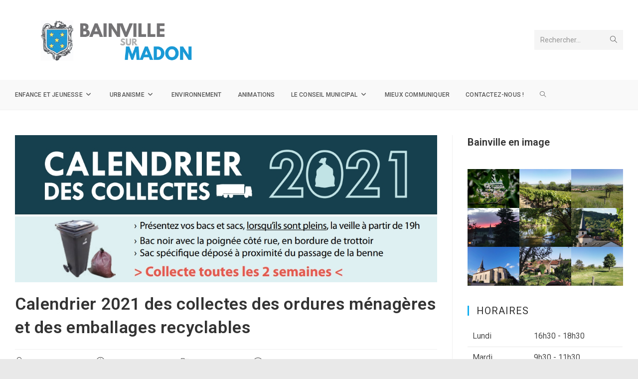

--- FILE ---
content_type: text/html; charset=UTF-8
request_url: https://www.bainvillesurmadon.com/environnement/calendrier-2021-des-collectes-des-ordures-menageres-et-des-emballages-recyclables
body_size: 16209
content:
<!DOCTYPE html>
<html class="html" lang="fr-FR">
<head>
	<meta charset="UTF-8">
	<link rel="profile" href="https://gmpg.org/xfn/11">

	<title>Calendrier 2021 des collectes des ordures ménagères et des emballages recyclables &#8211; Mairie de Bainville sur madon : Site officiel</title>
<meta name='robots' content='max-image-preview:large' />
<link rel="pingback" href="https://www.bainvillesurmadon.com/xmlrpc.php">
<meta name="viewport" content="width=device-width, initial-scale=1"><link rel='dns-prefetch' href='//www.googletagmanager.com' />
<link rel='dns-prefetch' href='//fonts.googleapis.com' />
<link rel="alternate" type="application/rss+xml" title="Mairie de Bainville sur madon : Site officiel &raquo; Flux" href="https://www.bainvillesurmadon.com/feed" />
<link rel="alternate" type="application/rss+xml" title="Mairie de Bainville sur madon : Site officiel &raquo; Flux des commentaires" href="https://www.bainvillesurmadon.com/comments/feed" />
<link rel="alternate" type="application/rss+xml" title="Mairie de Bainville sur madon : Site officiel &raquo; Calendrier 2021 des collectes des ordures ménagères et des emballages recyclables Flux des commentaires" href="https://www.bainvillesurmadon.com/environnement/calendrier-2021-des-collectes-des-ordures-menageres-et-des-emballages-recyclables/feed" />
<link rel="alternate" title="oEmbed (JSON)" type="application/json+oembed" href="https://www.bainvillesurmadon.com/wp-json/oembed/1.0/embed?url=https%3A%2F%2Fwww.bainvillesurmadon.com%2Fenvironnement%2Fcalendrier-2021-des-collectes-des-ordures-menageres-et-des-emballages-recyclables" />
<link rel="alternate" title="oEmbed (XML)" type="text/xml+oembed" href="https://www.bainvillesurmadon.com/wp-json/oembed/1.0/embed?url=https%3A%2F%2Fwww.bainvillesurmadon.com%2Fenvironnement%2Fcalendrier-2021-des-collectes-des-ordures-menageres-et-des-emballages-recyclables&#038;format=xml" />
<style type='text/css' id='kt_global_css_variables'>
:root {
  --RoyalBlue: #347FE1;
  --MineShaft: #313131;
  --Confetti: #EFEA5E;
  --White: #FFFFFF;
  --Limeade: #B8B8B8;
  --Malachite: #21DB42;
}
</style>
<style id='wp-img-auto-sizes-contain-inline-css'>
img:is([sizes=auto i],[sizes^="auto," i]){contain-intrinsic-size:3000px 1500px}
/*# sourceURL=wp-img-auto-sizes-contain-inline-css */
</style>
<link rel='stylesheet' id='leaflet-css' href='https://www.bainvillesurmadon.com/wp-content/plugins/co-marquage-service-public/vendor/leaflet/leaflet.min.css?ver=1.4.0' media='all' />
<link rel='stylesheet' id='comarquage-css' href='https://www.bainvillesurmadon.com/wp-content/plugins/co-marquage-service-public/assets/css/comarquage.css?ver=0.5.77' media='all' />
<style id='wp-emoji-styles-inline-css'>

	img.wp-smiley, img.emoji {
		display: inline !important;
		border: none !important;
		box-shadow: none !important;
		height: 1em !important;
		width: 1em !important;
		margin: 0 0.07em !important;
		vertical-align: -0.1em !important;
		background: none !important;
		padding: 0 !important;
	}
/*# sourceURL=wp-emoji-styles-inline-css */
</style>
<link rel='stylesheet' id='wp-block-library-css' href='https://www.bainvillesurmadon.com/wp-includes/css/dist/block-library/style.min.css?ver=6.9' media='all' />
<style id='wp-block-gallery-inline-css'>
.blocks-gallery-grid:not(.has-nested-images),.wp-block-gallery:not(.has-nested-images){display:flex;flex-wrap:wrap;list-style-type:none;margin:0;padding:0}.blocks-gallery-grid:not(.has-nested-images) .blocks-gallery-image,.blocks-gallery-grid:not(.has-nested-images) .blocks-gallery-item,.wp-block-gallery:not(.has-nested-images) .blocks-gallery-image,.wp-block-gallery:not(.has-nested-images) .blocks-gallery-item{display:flex;flex-direction:column;flex-grow:1;justify-content:center;margin:0 1em 1em 0;position:relative;width:calc(50% - 1em)}.blocks-gallery-grid:not(.has-nested-images) .blocks-gallery-image:nth-of-type(2n),.blocks-gallery-grid:not(.has-nested-images) .blocks-gallery-item:nth-of-type(2n),.wp-block-gallery:not(.has-nested-images) .blocks-gallery-image:nth-of-type(2n),.wp-block-gallery:not(.has-nested-images) .blocks-gallery-item:nth-of-type(2n){margin-right:0}.blocks-gallery-grid:not(.has-nested-images) .blocks-gallery-image figure,.blocks-gallery-grid:not(.has-nested-images) .blocks-gallery-item figure,.wp-block-gallery:not(.has-nested-images) .blocks-gallery-image figure,.wp-block-gallery:not(.has-nested-images) .blocks-gallery-item figure{align-items:flex-end;display:flex;height:100%;justify-content:flex-start;margin:0}.blocks-gallery-grid:not(.has-nested-images) .blocks-gallery-image img,.blocks-gallery-grid:not(.has-nested-images) .blocks-gallery-item img,.wp-block-gallery:not(.has-nested-images) .blocks-gallery-image img,.wp-block-gallery:not(.has-nested-images) .blocks-gallery-item img{display:block;height:auto;max-width:100%;width:auto}.blocks-gallery-grid:not(.has-nested-images) .blocks-gallery-image figcaption,.blocks-gallery-grid:not(.has-nested-images) .blocks-gallery-item figcaption,.wp-block-gallery:not(.has-nested-images) .blocks-gallery-image figcaption,.wp-block-gallery:not(.has-nested-images) .blocks-gallery-item figcaption{background:linear-gradient(0deg,#000000b3,#0000004d 70%,#0000);bottom:0;box-sizing:border-box;color:#fff;font-size:.8em;margin:0;max-height:100%;overflow:auto;padding:3em .77em .7em;position:absolute;text-align:center;width:100%;z-index:2}.blocks-gallery-grid:not(.has-nested-images) .blocks-gallery-image figcaption img,.blocks-gallery-grid:not(.has-nested-images) .blocks-gallery-item figcaption img,.wp-block-gallery:not(.has-nested-images) .blocks-gallery-image figcaption img,.wp-block-gallery:not(.has-nested-images) .blocks-gallery-item figcaption img{display:inline}.blocks-gallery-grid:not(.has-nested-images) figcaption,.wp-block-gallery:not(.has-nested-images) figcaption{flex-grow:1}.blocks-gallery-grid:not(.has-nested-images).is-cropped .blocks-gallery-image a,.blocks-gallery-grid:not(.has-nested-images).is-cropped .blocks-gallery-image img,.blocks-gallery-grid:not(.has-nested-images).is-cropped .blocks-gallery-item a,.blocks-gallery-grid:not(.has-nested-images).is-cropped .blocks-gallery-item img,.wp-block-gallery:not(.has-nested-images).is-cropped .blocks-gallery-image a,.wp-block-gallery:not(.has-nested-images).is-cropped .blocks-gallery-image img,.wp-block-gallery:not(.has-nested-images).is-cropped .blocks-gallery-item a,.wp-block-gallery:not(.has-nested-images).is-cropped .blocks-gallery-item img{flex:1;height:100%;object-fit:cover;width:100%}.blocks-gallery-grid:not(.has-nested-images).columns-1 .blocks-gallery-image,.blocks-gallery-grid:not(.has-nested-images).columns-1 .blocks-gallery-item,.wp-block-gallery:not(.has-nested-images).columns-1 .blocks-gallery-image,.wp-block-gallery:not(.has-nested-images).columns-1 .blocks-gallery-item{margin-right:0;width:100%}@media (min-width:600px){.blocks-gallery-grid:not(.has-nested-images).columns-3 .blocks-gallery-image,.blocks-gallery-grid:not(.has-nested-images).columns-3 .blocks-gallery-item,.wp-block-gallery:not(.has-nested-images).columns-3 .blocks-gallery-image,.wp-block-gallery:not(.has-nested-images).columns-3 .blocks-gallery-item{margin-right:1em;width:calc(33.33333% - .66667em)}.blocks-gallery-grid:not(.has-nested-images).columns-4 .blocks-gallery-image,.blocks-gallery-grid:not(.has-nested-images).columns-4 .blocks-gallery-item,.wp-block-gallery:not(.has-nested-images).columns-4 .blocks-gallery-image,.wp-block-gallery:not(.has-nested-images).columns-4 .blocks-gallery-item{margin-right:1em;width:calc(25% - .75em)}.blocks-gallery-grid:not(.has-nested-images).columns-5 .blocks-gallery-image,.blocks-gallery-grid:not(.has-nested-images).columns-5 .blocks-gallery-item,.wp-block-gallery:not(.has-nested-images).columns-5 .blocks-gallery-image,.wp-block-gallery:not(.has-nested-images).columns-5 .blocks-gallery-item{margin-right:1em;width:calc(20% - .8em)}.blocks-gallery-grid:not(.has-nested-images).columns-6 .blocks-gallery-image,.blocks-gallery-grid:not(.has-nested-images).columns-6 .blocks-gallery-item,.wp-block-gallery:not(.has-nested-images).columns-6 .blocks-gallery-image,.wp-block-gallery:not(.has-nested-images).columns-6 .blocks-gallery-item{margin-right:1em;width:calc(16.66667% - .83333em)}.blocks-gallery-grid:not(.has-nested-images).columns-7 .blocks-gallery-image,.blocks-gallery-grid:not(.has-nested-images).columns-7 .blocks-gallery-item,.wp-block-gallery:not(.has-nested-images).columns-7 .blocks-gallery-image,.wp-block-gallery:not(.has-nested-images).columns-7 .blocks-gallery-item{margin-right:1em;width:calc(14.28571% - .85714em)}.blocks-gallery-grid:not(.has-nested-images).columns-8 .blocks-gallery-image,.blocks-gallery-grid:not(.has-nested-images).columns-8 .blocks-gallery-item,.wp-block-gallery:not(.has-nested-images).columns-8 .blocks-gallery-image,.wp-block-gallery:not(.has-nested-images).columns-8 .blocks-gallery-item{margin-right:1em;width:calc(12.5% - .875em)}.blocks-gallery-grid:not(.has-nested-images).columns-1 .blocks-gallery-image:nth-of-type(1n),.blocks-gallery-grid:not(.has-nested-images).columns-1 .blocks-gallery-item:nth-of-type(1n),.blocks-gallery-grid:not(.has-nested-images).columns-2 .blocks-gallery-image:nth-of-type(2n),.blocks-gallery-grid:not(.has-nested-images).columns-2 .blocks-gallery-item:nth-of-type(2n),.blocks-gallery-grid:not(.has-nested-images).columns-3 .blocks-gallery-image:nth-of-type(3n),.blocks-gallery-grid:not(.has-nested-images).columns-3 .blocks-gallery-item:nth-of-type(3n),.blocks-gallery-grid:not(.has-nested-images).columns-4 .blocks-gallery-image:nth-of-type(4n),.blocks-gallery-grid:not(.has-nested-images).columns-4 .blocks-gallery-item:nth-of-type(4n),.blocks-gallery-grid:not(.has-nested-images).columns-5 .blocks-gallery-image:nth-of-type(5n),.blocks-gallery-grid:not(.has-nested-images).columns-5 .blocks-gallery-item:nth-of-type(5n),.blocks-gallery-grid:not(.has-nested-images).columns-6 .blocks-gallery-image:nth-of-type(6n),.blocks-gallery-grid:not(.has-nested-images).columns-6 .blocks-gallery-item:nth-of-type(6n),.blocks-gallery-grid:not(.has-nested-images).columns-7 .blocks-gallery-image:nth-of-type(7n),.blocks-gallery-grid:not(.has-nested-images).columns-7 .blocks-gallery-item:nth-of-type(7n),.blocks-gallery-grid:not(.has-nested-images).columns-8 .blocks-gallery-image:nth-of-type(8n),.blocks-gallery-grid:not(.has-nested-images).columns-8 .blocks-gallery-item:nth-of-type(8n),.wp-block-gallery:not(.has-nested-images).columns-1 .blocks-gallery-image:nth-of-type(1n),.wp-block-gallery:not(.has-nested-images).columns-1 .blocks-gallery-item:nth-of-type(1n),.wp-block-gallery:not(.has-nested-images).columns-2 .blocks-gallery-image:nth-of-type(2n),.wp-block-gallery:not(.has-nested-images).columns-2 .blocks-gallery-item:nth-of-type(2n),.wp-block-gallery:not(.has-nested-images).columns-3 .blocks-gallery-image:nth-of-type(3n),.wp-block-gallery:not(.has-nested-images).columns-3 .blocks-gallery-item:nth-of-type(3n),.wp-block-gallery:not(.has-nested-images).columns-4 .blocks-gallery-image:nth-of-type(4n),.wp-block-gallery:not(.has-nested-images).columns-4 .blocks-gallery-item:nth-of-type(4n),.wp-block-gallery:not(.has-nested-images).columns-5 .blocks-gallery-image:nth-of-type(5n),.wp-block-gallery:not(.has-nested-images).columns-5 .blocks-gallery-item:nth-of-type(5n),.wp-block-gallery:not(.has-nested-images).columns-6 .blocks-gallery-image:nth-of-type(6n),.wp-block-gallery:not(.has-nested-images).columns-6 .blocks-gallery-item:nth-of-type(6n),.wp-block-gallery:not(.has-nested-images).columns-7 .blocks-gallery-image:nth-of-type(7n),.wp-block-gallery:not(.has-nested-images).columns-7 .blocks-gallery-item:nth-of-type(7n),.wp-block-gallery:not(.has-nested-images).columns-8 .blocks-gallery-image:nth-of-type(8n),.wp-block-gallery:not(.has-nested-images).columns-8 .blocks-gallery-item:nth-of-type(8n){margin-right:0}}.blocks-gallery-grid:not(.has-nested-images) .blocks-gallery-image:last-child,.blocks-gallery-grid:not(.has-nested-images) .blocks-gallery-item:last-child,.wp-block-gallery:not(.has-nested-images) .blocks-gallery-image:last-child,.wp-block-gallery:not(.has-nested-images) .blocks-gallery-item:last-child{margin-right:0}.blocks-gallery-grid:not(.has-nested-images).alignleft,.blocks-gallery-grid:not(.has-nested-images).alignright,.wp-block-gallery:not(.has-nested-images).alignleft,.wp-block-gallery:not(.has-nested-images).alignright{max-width:420px;width:100%}.blocks-gallery-grid:not(.has-nested-images).aligncenter .blocks-gallery-item figure,.wp-block-gallery:not(.has-nested-images).aligncenter .blocks-gallery-item figure{justify-content:center}.wp-block-gallery:not(.is-cropped) .blocks-gallery-item{align-self:flex-start}figure.wp-block-gallery.has-nested-images{align-items:normal}.wp-block-gallery.has-nested-images figure.wp-block-image:not(#individual-image){margin:0;width:calc(50% - var(--wp--style--unstable-gallery-gap, 16px)/2)}.wp-block-gallery.has-nested-images figure.wp-block-image{box-sizing:border-box;display:flex;flex-direction:column;flex-grow:1;justify-content:center;max-width:100%;position:relative}.wp-block-gallery.has-nested-images figure.wp-block-image>a,.wp-block-gallery.has-nested-images figure.wp-block-image>div{flex-direction:column;flex-grow:1;margin:0}.wp-block-gallery.has-nested-images figure.wp-block-image img{display:block;height:auto;max-width:100%!important;width:auto}.wp-block-gallery.has-nested-images figure.wp-block-image figcaption,.wp-block-gallery.has-nested-images figure.wp-block-image:has(figcaption):before{bottom:0;left:0;max-height:100%;position:absolute;right:0}.wp-block-gallery.has-nested-images figure.wp-block-image:has(figcaption):before{backdrop-filter:blur(3px);content:"";height:100%;-webkit-mask-image:linear-gradient(0deg,#000 20%,#0000);mask-image:linear-gradient(0deg,#000 20%,#0000);max-height:40%;pointer-events:none}.wp-block-gallery.has-nested-images figure.wp-block-image figcaption{box-sizing:border-box;color:#fff;font-size:13px;margin:0;overflow:auto;padding:1em;text-align:center;text-shadow:0 0 1.5px #000}.wp-block-gallery.has-nested-images figure.wp-block-image figcaption::-webkit-scrollbar{height:12px;width:12px}.wp-block-gallery.has-nested-images figure.wp-block-image figcaption::-webkit-scrollbar-track{background-color:initial}.wp-block-gallery.has-nested-images figure.wp-block-image figcaption::-webkit-scrollbar-thumb{background-clip:padding-box;background-color:initial;border:3px solid #0000;border-radius:8px}.wp-block-gallery.has-nested-images figure.wp-block-image figcaption:focus-within::-webkit-scrollbar-thumb,.wp-block-gallery.has-nested-images figure.wp-block-image figcaption:focus::-webkit-scrollbar-thumb,.wp-block-gallery.has-nested-images figure.wp-block-image figcaption:hover::-webkit-scrollbar-thumb{background-color:#fffc}.wp-block-gallery.has-nested-images figure.wp-block-image figcaption{scrollbar-color:#0000 #0000;scrollbar-gutter:stable both-edges;scrollbar-width:thin}.wp-block-gallery.has-nested-images figure.wp-block-image figcaption:focus,.wp-block-gallery.has-nested-images figure.wp-block-image figcaption:focus-within,.wp-block-gallery.has-nested-images figure.wp-block-image figcaption:hover{scrollbar-color:#fffc #0000}.wp-block-gallery.has-nested-images figure.wp-block-image figcaption{will-change:transform}@media (hover:none){.wp-block-gallery.has-nested-images figure.wp-block-image figcaption{scrollbar-color:#fffc #0000}}.wp-block-gallery.has-nested-images figure.wp-block-image figcaption{background:linear-gradient(0deg,#0006,#0000)}.wp-block-gallery.has-nested-images figure.wp-block-image figcaption img{display:inline}.wp-block-gallery.has-nested-images figure.wp-block-image figcaption a{color:inherit}.wp-block-gallery.has-nested-images figure.wp-block-image.has-custom-border img{box-sizing:border-box}.wp-block-gallery.has-nested-images figure.wp-block-image.has-custom-border>a,.wp-block-gallery.has-nested-images figure.wp-block-image.has-custom-border>div,.wp-block-gallery.has-nested-images figure.wp-block-image.is-style-rounded>a,.wp-block-gallery.has-nested-images figure.wp-block-image.is-style-rounded>div{flex:1 1 auto}.wp-block-gallery.has-nested-images figure.wp-block-image.has-custom-border figcaption,.wp-block-gallery.has-nested-images figure.wp-block-image.is-style-rounded figcaption{background:none;color:inherit;flex:initial;margin:0;padding:10px 10px 9px;position:relative;text-shadow:none}.wp-block-gallery.has-nested-images figure.wp-block-image.has-custom-border:before,.wp-block-gallery.has-nested-images figure.wp-block-image.is-style-rounded:before{content:none}.wp-block-gallery.has-nested-images figcaption{flex-basis:100%;flex-grow:1;text-align:center}.wp-block-gallery.has-nested-images:not(.is-cropped) figure.wp-block-image:not(#individual-image){margin-bottom:auto;margin-top:0}.wp-block-gallery.has-nested-images.is-cropped figure.wp-block-image:not(#individual-image){align-self:inherit}.wp-block-gallery.has-nested-images.is-cropped figure.wp-block-image:not(#individual-image)>a,.wp-block-gallery.has-nested-images.is-cropped figure.wp-block-image:not(#individual-image)>div:not(.components-drop-zone){display:flex}.wp-block-gallery.has-nested-images.is-cropped figure.wp-block-image:not(#individual-image) a,.wp-block-gallery.has-nested-images.is-cropped figure.wp-block-image:not(#individual-image) img{flex:1 0 0%;height:100%;object-fit:cover;width:100%}.wp-block-gallery.has-nested-images.columns-1 figure.wp-block-image:not(#individual-image){width:100%}@media (min-width:600px){.wp-block-gallery.has-nested-images.columns-3 figure.wp-block-image:not(#individual-image){width:calc(33.33333% - var(--wp--style--unstable-gallery-gap, 16px)*.66667)}.wp-block-gallery.has-nested-images.columns-4 figure.wp-block-image:not(#individual-image){width:calc(25% - var(--wp--style--unstable-gallery-gap, 16px)*.75)}.wp-block-gallery.has-nested-images.columns-5 figure.wp-block-image:not(#individual-image){width:calc(20% - var(--wp--style--unstable-gallery-gap, 16px)*.8)}.wp-block-gallery.has-nested-images.columns-6 figure.wp-block-image:not(#individual-image){width:calc(16.66667% - var(--wp--style--unstable-gallery-gap, 16px)*.83333)}.wp-block-gallery.has-nested-images.columns-7 figure.wp-block-image:not(#individual-image){width:calc(14.28571% - var(--wp--style--unstable-gallery-gap, 16px)*.85714)}.wp-block-gallery.has-nested-images.columns-8 figure.wp-block-image:not(#individual-image){width:calc(12.5% - var(--wp--style--unstable-gallery-gap, 16px)*.875)}.wp-block-gallery.has-nested-images.columns-default figure.wp-block-image:not(#individual-image){width:calc(33.33% - var(--wp--style--unstable-gallery-gap, 16px)*.66667)}.wp-block-gallery.has-nested-images.columns-default figure.wp-block-image:not(#individual-image):first-child:nth-last-child(2),.wp-block-gallery.has-nested-images.columns-default figure.wp-block-image:not(#individual-image):first-child:nth-last-child(2)~figure.wp-block-image:not(#individual-image){width:calc(50% - var(--wp--style--unstable-gallery-gap, 16px)*.5)}.wp-block-gallery.has-nested-images.columns-default figure.wp-block-image:not(#individual-image):first-child:last-child{width:100%}}.wp-block-gallery.has-nested-images.alignleft,.wp-block-gallery.has-nested-images.alignright{max-width:420px;width:100%}.wp-block-gallery.has-nested-images.aligncenter{justify-content:center}
/*# sourceURL=https://www.bainvillesurmadon.com/wp-includes/blocks/gallery/style.min.css */
</style>
<style id='wp-block-gallery-theme-inline-css'>
.blocks-gallery-caption{color:#555;font-size:13px;text-align:center}.is-dark-theme .blocks-gallery-caption{color:#ffffffa6}
/*# sourceURL=https://www.bainvillesurmadon.com/wp-includes/blocks/gallery/theme.min.css */
</style>
<style id='wp-block-heading-inline-css'>
h1:where(.wp-block-heading).has-background,h2:where(.wp-block-heading).has-background,h3:where(.wp-block-heading).has-background,h4:where(.wp-block-heading).has-background,h5:where(.wp-block-heading).has-background,h6:where(.wp-block-heading).has-background{padding:1.25em 2.375em}h1.has-text-align-left[style*=writing-mode]:where([style*=vertical-lr]),h1.has-text-align-right[style*=writing-mode]:where([style*=vertical-rl]),h2.has-text-align-left[style*=writing-mode]:where([style*=vertical-lr]),h2.has-text-align-right[style*=writing-mode]:where([style*=vertical-rl]),h3.has-text-align-left[style*=writing-mode]:where([style*=vertical-lr]),h3.has-text-align-right[style*=writing-mode]:where([style*=vertical-rl]),h4.has-text-align-left[style*=writing-mode]:where([style*=vertical-lr]),h4.has-text-align-right[style*=writing-mode]:where([style*=vertical-rl]),h5.has-text-align-left[style*=writing-mode]:where([style*=vertical-lr]),h5.has-text-align-right[style*=writing-mode]:where([style*=vertical-rl]),h6.has-text-align-left[style*=writing-mode]:where([style*=vertical-lr]),h6.has-text-align-right[style*=writing-mode]:where([style*=vertical-rl]){rotate:180deg}
/*# sourceURL=https://www.bainvillesurmadon.com/wp-includes/blocks/heading/style.min.css */
</style>
<style id='wp-block-image-inline-css'>
.wp-block-image>a,.wp-block-image>figure>a{display:inline-block}.wp-block-image img{box-sizing:border-box;height:auto;max-width:100%;vertical-align:bottom}@media not (prefers-reduced-motion){.wp-block-image img.hide{visibility:hidden}.wp-block-image img.show{animation:show-content-image .4s}}.wp-block-image[style*=border-radius] img,.wp-block-image[style*=border-radius]>a{border-radius:inherit}.wp-block-image.has-custom-border img{box-sizing:border-box}.wp-block-image.aligncenter{text-align:center}.wp-block-image.alignfull>a,.wp-block-image.alignwide>a{width:100%}.wp-block-image.alignfull img,.wp-block-image.alignwide img{height:auto;width:100%}.wp-block-image .aligncenter,.wp-block-image .alignleft,.wp-block-image .alignright,.wp-block-image.aligncenter,.wp-block-image.alignleft,.wp-block-image.alignright{display:table}.wp-block-image .aligncenter>figcaption,.wp-block-image .alignleft>figcaption,.wp-block-image .alignright>figcaption,.wp-block-image.aligncenter>figcaption,.wp-block-image.alignleft>figcaption,.wp-block-image.alignright>figcaption{caption-side:bottom;display:table-caption}.wp-block-image .alignleft{float:left;margin:.5em 1em .5em 0}.wp-block-image .alignright{float:right;margin:.5em 0 .5em 1em}.wp-block-image .aligncenter{margin-left:auto;margin-right:auto}.wp-block-image :where(figcaption){margin-bottom:1em;margin-top:.5em}.wp-block-image.is-style-circle-mask img{border-radius:9999px}@supports ((-webkit-mask-image:none) or (mask-image:none)) or (-webkit-mask-image:none){.wp-block-image.is-style-circle-mask img{border-radius:0;-webkit-mask-image:url('data:image/svg+xml;utf8,<svg viewBox="0 0 100 100" xmlns="http://www.w3.org/2000/svg"><circle cx="50" cy="50" r="50"/></svg>');mask-image:url('data:image/svg+xml;utf8,<svg viewBox="0 0 100 100" xmlns="http://www.w3.org/2000/svg"><circle cx="50" cy="50" r="50"/></svg>');mask-mode:alpha;-webkit-mask-position:center;mask-position:center;-webkit-mask-repeat:no-repeat;mask-repeat:no-repeat;-webkit-mask-size:contain;mask-size:contain}}:root :where(.wp-block-image.is-style-rounded img,.wp-block-image .is-style-rounded img){border-radius:9999px}.wp-block-image figure{margin:0}.wp-lightbox-container{display:flex;flex-direction:column;position:relative}.wp-lightbox-container img{cursor:zoom-in}.wp-lightbox-container img:hover+button{opacity:1}.wp-lightbox-container button{align-items:center;backdrop-filter:blur(16px) saturate(180%);background-color:#5a5a5a40;border:none;border-radius:4px;cursor:zoom-in;display:flex;height:20px;justify-content:center;opacity:0;padding:0;position:absolute;right:16px;text-align:center;top:16px;width:20px;z-index:100}@media not (prefers-reduced-motion){.wp-lightbox-container button{transition:opacity .2s ease}}.wp-lightbox-container button:focus-visible{outline:3px auto #5a5a5a40;outline:3px auto -webkit-focus-ring-color;outline-offset:3px}.wp-lightbox-container button:hover{cursor:pointer;opacity:1}.wp-lightbox-container button:focus{opacity:1}.wp-lightbox-container button:focus,.wp-lightbox-container button:hover,.wp-lightbox-container button:not(:hover):not(:active):not(.has-background){background-color:#5a5a5a40;border:none}.wp-lightbox-overlay{box-sizing:border-box;cursor:zoom-out;height:100vh;left:0;overflow:hidden;position:fixed;top:0;visibility:hidden;width:100%;z-index:100000}.wp-lightbox-overlay .close-button{align-items:center;cursor:pointer;display:flex;justify-content:center;min-height:40px;min-width:40px;padding:0;position:absolute;right:calc(env(safe-area-inset-right) + 16px);top:calc(env(safe-area-inset-top) + 16px);z-index:5000000}.wp-lightbox-overlay .close-button:focus,.wp-lightbox-overlay .close-button:hover,.wp-lightbox-overlay .close-button:not(:hover):not(:active):not(.has-background){background:none;border:none}.wp-lightbox-overlay .lightbox-image-container{height:var(--wp--lightbox-container-height);left:50%;overflow:hidden;position:absolute;top:50%;transform:translate(-50%,-50%);transform-origin:top left;width:var(--wp--lightbox-container-width);z-index:9999999999}.wp-lightbox-overlay .wp-block-image{align-items:center;box-sizing:border-box;display:flex;height:100%;justify-content:center;margin:0;position:relative;transform-origin:0 0;width:100%;z-index:3000000}.wp-lightbox-overlay .wp-block-image img{height:var(--wp--lightbox-image-height);min-height:var(--wp--lightbox-image-height);min-width:var(--wp--lightbox-image-width);width:var(--wp--lightbox-image-width)}.wp-lightbox-overlay .wp-block-image figcaption{display:none}.wp-lightbox-overlay button{background:none;border:none}.wp-lightbox-overlay .scrim{background-color:#fff;height:100%;opacity:.9;position:absolute;width:100%;z-index:2000000}.wp-lightbox-overlay.active{visibility:visible}@media not (prefers-reduced-motion){.wp-lightbox-overlay.active{animation:turn-on-visibility .25s both}.wp-lightbox-overlay.active img{animation:turn-on-visibility .35s both}.wp-lightbox-overlay.show-closing-animation:not(.active){animation:turn-off-visibility .35s both}.wp-lightbox-overlay.show-closing-animation:not(.active) img{animation:turn-off-visibility .25s both}.wp-lightbox-overlay.zoom.active{animation:none;opacity:1;visibility:visible}.wp-lightbox-overlay.zoom.active .lightbox-image-container{animation:lightbox-zoom-in .4s}.wp-lightbox-overlay.zoom.active .lightbox-image-container img{animation:none}.wp-lightbox-overlay.zoom.active .scrim{animation:turn-on-visibility .4s forwards}.wp-lightbox-overlay.zoom.show-closing-animation:not(.active){animation:none}.wp-lightbox-overlay.zoom.show-closing-animation:not(.active) .lightbox-image-container{animation:lightbox-zoom-out .4s}.wp-lightbox-overlay.zoom.show-closing-animation:not(.active) .lightbox-image-container img{animation:none}.wp-lightbox-overlay.zoom.show-closing-animation:not(.active) .scrim{animation:turn-off-visibility .4s forwards}}@keyframes show-content-image{0%{visibility:hidden}99%{visibility:hidden}to{visibility:visible}}@keyframes turn-on-visibility{0%{opacity:0}to{opacity:1}}@keyframes turn-off-visibility{0%{opacity:1;visibility:visible}99%{opacity:0;visibility:visible}to{opacity:0;visibility:hidden}}@keyframes lightbox-zoom-in{0%{transform:translate(calc((-100vw + var(--wp--lightbox-scrollbar-width))/2 + var(--wp--lightbox-initial-left-position)),calc(-50vh + var(--wp--lightbox-initial-top-position))) scale(var(--wp--lightbox-scale))}to{transform:translate(-50%,-50%) scale(1)}}@keyframes lightbox-zoom-out{0%{transform:translate(-50%,-50%) scale(1);visibility:visible}99%{visibility:visible}to{transform:translate(calc((-100vw + var(--wp--lightbox-scrollbar-width))/2 + var(--wp--lightbox-initial-left-position)),calc(-50vh + var(--wp--lightbox-initial-top-position))) scale(var(--wp--lightbox-scale));visibility:hidden}}
/*# sourceURL=https://www.bainvillesurmadon.com/wp-includes/blocks/image/style.min.css */
</style>
<style id='wp-block-image-theme-inline-css'>
:root :where(.wp-block-image figcaption){color:#555;font-size:13px;text-align:center}.is-dark-theme :root :where(.wp-block-image figcaption){color:#ffffffa6}.wp-block-image{margin:0 0 1em}
/*# sourceURL=https://www.bainvillesurmadon.com/wp-includes/blocks/image/theme.min.css */
</style>
<style id='global-styles-inline-css'>
:root{--wp--preset--aspect-ratio--square: 1;--wp--preset--aspect-ratio--4-3: 4/3;--wp--preset--aspect-ratio--3-4: 3/4;--wp--preset--aspect-ratio--3-2: 3/2;--wp--preset--aspect-ratio--2-3: 2/3;--wp--preset--aspect-ratio--16-9: 16/9;--wp--preset--aspect-ratio--9-16: 9/16;--wp--preset--color--black: #000000;--wp--preset--color--cyan-bluish-gray: #abb8c3;--wp--preset--color--white: #ffffff;--wp--preset--color--pale-pink: #f78da7;--wp--preset--color--vivid-red: #cf2e2e;--wp--preset--color--luminous-vivid-orange: #ff6900;--wp--preset--color--luminous-vivid-amber: #fcb900;--wp--preset--color--light-green-cyan: #7bdcb5;--wp--preset--color--vivid-green-cyan: #00d084;--wp--preset--color--pale-cyan-blue: #8ed1fc;--wp--preset--color--vivid-cyan-blue: #0693e3;--wp--preset--color--vivid-purple: #9b51e0;--wp--preset--color--central-palette-1: #347FE1;--wp--preset--color--central-palette-2: #313131;--wp--preset--color--central-palette-3: #EFEA5E;--wp--preset--color--central-palette-4: #FFFFFF;--wp--preset--color--central-palette-5: #B8B8B8;--wp--preset--color--central-palette-6: #21DB42;--wp--preset--gradient--vivid-cyan-blue-to-vivid-purple: linear-gradient(135deg,rgb(6,147,227) 0%,rgb(155,81,224) 100%);--wp--preset--gradient--light-green-cyan-to-vivid-green-cyan: linear-gradient(135deg,rgb(122,220,180) 0%,rgb(0,208,130) 100%);--wp--preset--gradient--luminous-vivid-amber-to-luminous-vivid-orange: linear-gradient(135deg,rgb(252,185,0) 0%,rgb(255,105,0) 100%);--wp--preset--gradient--luminous-vivid-orange-to-vivid-red: linear-gradient(135deg,rgb(255,105,0) 0%,rgb(207,46,46) 100%);--wp--preset--gradient--very-light-gray-to-cyan-bluish-gray: linear-gradient(135deg,rgb(238,238,238) 0%,rgb(169,184,195) 100%);--wp--preset--gradient--cool-to-warm-spectrum: linear-gradient(135deg,rgb(74,234,220) 0%,rgb(151,120,209) 20%,rgb(207,42,186) 40%,rgb(238,44,130) 60%,rgb(251,105,98) 80%,rgb(254,248,76) 100%);--wp--preset--gradient--blush-light-purple: linear-gradient(135deg,rgb(255,206,236) 0%,rgb(152,150,240) 100%);--wp--preset--gradient--blush-bordeaux: linear-gradient(135deg,rgb(254,205,165) 0%,rgb(254,45,45) 50%,rgb(107,0,62) 100%);--wp--preset--gradient--luminous-dusk: linear-gradient(135deg,rgb(255,203,112) 0%,rgb(199,81,192) 50%,rgb(65,88,208) 100%);--wp--preset--gradient--pale-ocean: linear-gradient(135deg,rgb(255,245,203) 0%,rgb(182,227,212) 50%,rgb(51,167,181) 100%);--wp--preset--gradient--electric-grass: linear-gradient(135deg,rgb(202,248,128) 0%,rgb(113,206,126) 100%);--wp--preset--gradient--midnight: linear-gradient(135deg,rgb(2,3,129) 0%,rgb(40,116,252) 100%);--wp--preset--font-size--small: 13px;--wp--preset--font-size--medium: 20px;--wp--preset--font-size--large: 36px;--wp--preset--font-size--x-large: 42px;--wp--preset--spacing--20: 0.44rem;--wp--preset--spacing--30: 0.67rem;--wp--preset--spacing--40: 1rem;--wp--preset--spacing--50: 1.5rem;--wp--preset--spacing--60: 2.25rem;--wp--preset--spacing--70: 3.38rem;--wp--preset--spacing--80: 5.06rem;--wp--preset--shadow--natural: 6px 6px 9px rgba(0, 0, 0, 0.2);--wp--preset--shadow--deep: 12px 12px 50px rgba(0, 0, 0, 0.4);--wp--preset--shadow--sharp: 6px 6px 0px rgba(0, 0, 0, 0.2);--wp--preset--shadow--outlined: 6px 6px 0px -3px rgb(255, 255, 255), 6px 6px rgb(0, 0, 0);--wp--preset--shadow--crisp: 6px 6px 0px rgb(0, 0, 0);}:where(.is-layout-flex){gap: 0.5em;}:where(.is-layout-grid){gap: 0.5em;}body .is-layout-flex{display: flex;}.is-layout-flex{flex-wrap: wrap;align-items: center;}.is-layout-flex > :is(*, div){margin: 0;}body .is-layout-grid{display: grid;}.is-layout-grid > :is(*, div){margin: 0;}:where(.wp-block-columns.is-layout-flex){gap: 2em;}:where(.wp-block-columns.is-layout-grid){gap: 2em;}:where(.wp-block-post-template.is-layout-flex){gap: 1.25em;}:where(.wp-block-post-template.is-layout-grid){gap: 1.25em;}.has-black-color{color: var(--wp--preset--color--black) !important;}.has-cyan-bluish-gray-color{color: var(--wp--preset--color--cyan-bluish-gray) !important;}.has-white-color{color: var(--wp--preset--color--white) !important;}.has-pale-pink-color{color: var(--wp--preset--color--pale-pink) !important;}.has-vivid-red-color{color: var(--wp--preset--color--vivid-red) !important;}.has-luminous-vivid-orange-color{color: var(--wp--preset--color--luminous-vivid-orange) !important;}.has-luminous-vivid-amber-color{color: var(--wp--preset--color--luminous-vivid-amber) !important;}.has-light-green-cyan-color{color: var(--wp--preset--color--light-green-cyan) !important;}.has-vivid-green-cyan-color{color: var(--wp--preset--color--vivid-green-cyan) !important;}.has-pale-cyan-blue-color{color: var(--wp--preset--color--pale-cyan-blue) !important;}.has-vivid-cyan-blue-color{color: var(--wp--preset--color--vivid-cyan-blue) !important;}.has-vivid-purple-color{color: var(--wp--preset--color--vivid-purple) !important;}.has-black-background-color{background-color: var(--wp--preset--color--black) !important;}.has-cyan-bluish-gray-background-color{background-color: var(--wp--preset--color--cyan-bluish-gray) !important;}.has-white-background-color{background-color: var(--wp--preset--color--white) !important;}.has-pale-pink-background-color{background-color: var(--wp--preset--color--pale-pink) !important;}.has-vivid-red-background-color{background-color: var(--wp--preset--color--vivid-red) !important;}.has-luminous-vivid-orange-background-color{background-color: var(--wp--preset--color--luminous-vivid-orange) !important;}.has-luminous-vivid-amber-background-color{background-color: var(--wp--preset--color--luminous-vivid-amber) !important;}.has-light-green-cyan-background-color{background-color: var(--wp--preset--color--light-green-cyan) !important;}.has-vivid-green-cyan-background-color{background-color: var(--wp--preset--color--vivid-green-cyan) !important;}.has-pale-cyan-blue-background-color{background-color: var(--wp--preset--color--pale-cyan-blue) !important;}.has-vivid-cyan-blue-background-color{background-color: var(--wp--preset--color--vivid-cyan-blue) !important;}.has-vivid-purple-background-color{background-color: var(--wp--preset--color--vivid-purple) !important;}.has-black-border-color{border-color: var(--wp--preset--color--black) !important;}.has-cyan-bluish-gray-border-color{border-color: var(--wp--preset--color--cyan-bluish-gray) !important;}.has-white-border-color{border-color: var(--wp--preset--color--white) !important;}.has-pale-pink-border-color{border-color: var(--wp--preset--color--pale-pink) !important;}.has-vivid-red-border-color{border-color: var(--wp--preset--color--vivid-red) !important;}.has-luminous-vivid-orange-border-color{border-color: var(--wp--preset--color--luminous-vivid-orange) !important;}.has-luminous-vivid-amber-border-color{border-color: var(--wp--preset--color--luminous-vivid-amber) !important;}.has-light-green-cyan-border-color{border-color: var(--wp--preset--color--light-green-cyan) !important;}.has-vivid-green-cyan-border-color{border-color: var(--wp--preset--color--vivid-green-cyan) !important;}.has-pale-cyan-blue-border-color{border-color: var(--wp--preset--color--pale-cyan-blue) !important;}.has-vivid-cyan-blue-border-color{border-color: var(--wp--preset--color--vivid-cyan-blue) !important;}.has-vivid-purple-border-color{border-color: var(--wp--preset--color--vivid-purple) !important;}.has-vivid-cyan-blue-to-vivid-purple-gradient-background{background: var(--wp--preset--gradient--vivid-cyan-blue-to-vivid-purple) !important;}.has-light-green-cyan-to-vivid-green-cyan-gradient-background{background: var(--wp--preset--gradient--light-green-cyan-to-vivid-green-cyan) !important;}.has-luminous-vivid-amber-to-luminous-vivid-orange-gradient-background{background: var(--wp--preset--gradient--luminous-vivid-amber-to-luminous-vivid-orange) !important;}.has-luminous-vivid-orange-to-vivid-red-gradient-background{background: var(--wp--preset--gradient--luminous-vivid-orange-to-vivid-red) !important;}.has-very-light-gray-to-cyan-bluish-gray-gradient-background{background: var(--wp--preset--gradient--very-light-gray-to-cyan-bluish-gray) !important;}.has-cool-to-warm-spectrum-gradient-background{background: var(--wp--preset--gradient--cool-to-warm-spectrum) !important;}.has-blush-light-purple-gradient-background{background: var(--wp--preset--gradient--blush-light-purple) !important;}.has-blush-bordeaux-gradient-background{background: var(--wp--preset--gradient--blush-bordeaux) !important;}.has-luminous-dusk-gradient-background{background: var(--wp--preset--gradient--luminous-dusk) !important;}.has-pale-ocean-gradient-background{background: var(--wp--preset--gradient--pale-ocean) !important;}.has-electric-grass-gradient-background{background: var(--wp--preset--gradient--electric-grass) !important;}.has-midnight-gradient-background{background: var(--wp--preset--gradient--midnight) !important;}.has-small-font-size{font-size: var(--wp--preset--font-size--small) !important;}.has-medium-font-size{font-size: var(--wp--preset--font-size--medium) !important;}.has-large-font-size{font-size: var(--wp--preset--font-size--large) !important;}.has-x-large-font-size{font-size: var(--wp--preset--font-size--x-large) !important;}
/*# sourceURL=global-styles-inline-css */
</style>
<style id='core-block-supports-inline-css'>
.wp-block-gallery.wp-block-gallery-3{--wp--style--unstable-gallery-gap:var( --wp--style--gallery-gap-default, var( --gallery-block--gutter-size, var( --wp--style--block-gap, 0.5em ) ) );gap:var( --wp--style--gallery-gap-default, var( --gallery-block--gutter-size, var( --wp--style--block-gap, 0.5em ) ) );}
/*# sourceURL=core-block-supports-inline-css */
</style>

<style id='classic-theme-styles-inline-css'>
/*! This file is auto-generated */
.wp-block-button__link{color:#fff;background-color:#32373c;border-radius:9999px;box-shadow:none;text-decoration:none;padding:calc(.667em + 2px) calc(1.333em + 2px);font-size:1.125em}.wp-block-file__button{background:#32373c;color:#fff;text-decoration:none}
/*# sourceURL=/wp-includes/css/classic-themes.min.css */
</style>
<link rel='stylesheet' id='child-theme-generator-css' href='https://www.bainvillesurmadon.com/wp-content/plugins/child-theme-generator/public/css/child-theme-generator-public.css?ver=1.0.0' media='all' />
<link rel='stylesheet' id='parente2-style-css' href='https://www.bainvillesurmadon.com/wp-content/themes/oceanwp/style.css?ver=6.9' media='all' />
<link rel='stylesheet' id='childe2-style-css' href='https://www.bainvillesurmadon.com/wp-content/themes/BainvilleThemeHritdeOceanWP/style.css?ver=6.9' media='all' />
<link rel='stylesheet' id='font-awesome-css' href='https://www.bainvillesurmadon.com/wp-content/themes/oceanwp/assets/fonts/fontawesome/css/all.min.css?ver=6.4.2' media='all' />
<link rel='stylesheet' id='simple-line-icons-css' href='https://www.bainvillesurmadon.com/wp-content/themes/oceanwp/assets/css/third/simple-line-icons.min.css?ver=2.4.0' media='all' />
<link rel='stylesheet' id='oceanwp-style-css' href='https://www.bainvillesurmadon.com/wp-content/themes/oceanwp/assets/css/style.min.css?ver=1.0' media='all' />
<style id='oceanwp-style-inline-css'>
div.wpforms-container-full .wpforms-form input[type=submit]:hover,
			div.wpforms-container-full .wpforms-form input[type=submit]:focus,
			div.wpforms-container-full .wpforms-form input[type=submit]:active,
			div.wpforms-container-full .wpforms-form button[type=submit]:hover,
			div.wpforms-container-full .wpforms-form button[type=submit]:focus,
			div.wpforms-container-full .wpforms-form button[type=submit]:active,
			div.wpforms-container-full .wpforms-form .wpforms-page-button:hover,
			div.wpforms-container-full .wpforms-form .wpforms-page-button:active,
			div.wpforms-container-full .wpforms-form .wpforms-page-button:focus {
				border: none;
			}
/*# sourceURL=oceanwp-style-inline-css */
</style>
<link rel='stylesheet' id='oceanwp-google-font-roboto-css' href='//fonts.googleapis.com/css?family=Roboto%3A100%2C200%2C300%2C400%2C500%2C600%2C700%2C800%2C900%2C100i%2C200i%2C300i%2C400i%2C500i%2C600i%2C700i%2C800i%2C900i&#038;subset=latin&#038;display=swap&#038;ver=6.9' media='all' />
<link rel='stylesheet' id='oe-widgets-style-css' href='https://www.bainvillesurmadon.com/wp-content/plugins/ocean-extra/assets/css/widgets.css?ver=6.9' media='all' />
<script src="https://www.bainvillesurmadon.com/wp-includes/js/jquery/jquery.min.js?ver=3.7.1" id="jquery-core-js"></script>
<script src="https://www.bainvillesurmadon.com/wp-includes/js/jquery/jquery-migrate.min.js?ver=3.4.1" id="jquery-migrate-js"></script>
<script src="https://www.bainvillesurmadon.com/wp-content/plugins/child-theme-generator/public/js/child-theme-generator-public.js?ver=1.0.0" id="child-theme-generator-js"></script>

<!-- Extrait de code de la balise Google (gtag.js) ajouté par Site Kit -->
<!-- Extrait Google Analytics ajouté par Site Kit -->
<script src="https://www.googletagmanager.com/gtag/js?id=G-5Y6MKTF79B" id="google_gtagjs-js" async></script>
<script id="google_gtagjs-js-after">
window.dataLayer = window.dataLayer || [];function gtag(){dataLayer.push(arguments);}
gtag("set","linker",{"domains":["www.bainvillesurmadon.com"]});
gtag("js", new Date());
gtag("set", "developer_id.dZTNiMT", true);
gtag("config", "G-5Y6MKTF79B");
//# sourceURL=google_gtagjs-js-after
</script>
<link rel="https://api.w.org/" href="https://www.bainvillesurmadon.com/wp-json/" /><link rel="alternate" title="JSON" type="application/json" href="https://www.bainvillesurmadon.com/wp-json/wp/v2/posts/1015" /><link rel="EditURI" type="application/rsd+xml" title="RSD" href="https://www.bainvillesurmadon.com/xmlrpc.php?rsd" />
<meta name="generator" content="WordPress 6.9" />
<link rel="canonical" href="https://www.bainvillesurmadon.com/environnement/calendrier-2021-des-collectes-des-ordures-menageres-et-des-emballages-recyclables" />
<link rel='shortlink' href='https://www.bainvillesurmadon.com/?p=1015' />
<meta name="generator" content="Site Kit by Google 1.170.0" /><meta name="generator" content="Elementor 3.31.3; features: additional_custom_breakpoints, e_element_cache; settings: css_print_method-external, google_font-enabled, font_display-auto">
			<style>
				.e-con.e-parent:nth-of-type(n+4):not(.e-lazyloaded):not(.e-no-lazyload),
				.e-con.e-parent:nth-of-type(n+4):not(.e-lazyloaded):not(.e-no-lazyload) * {
					background-image: none !important;
				}
				@media screen and (max-height: 1024px) {
					.e-con.e-parent:nth-of-type(n+3):not(.e-lazyloaded):not(.e-no-lazyload),
					.e-con.e-parent:nth-of-type(n+3):not(.e-lazyloaded):not(.e-no-lazyload) * {
						background-image: none !important;
					}
				}
				@media screen and (max-height: 640px) {
					.e-con.e-parent:nth-of-type(n+2):not(.e-lazyloaded):not(.e-no-lazyload),
					.e-con.e-parent:nth-of-type(n+2):not(.e-lazyloaded):not(.e-no-lazyload) * {
						background-image: none !important;
					}
				}
			</style>
			<link rel="icon" href="https://www.bainvillesurmadon.com/wp-content/uploads/2020/06/blason_mairie.gif" sizes="32x32" />
<link rel="icon" href="https://www.bainvillesurmadon.com/wp-content/uploads/2020/06/blason_mairie.gif" sizes="192x192" />
<link rel="apple-touch-icon" href="https://www.bainvillesurmadon.com/wp-content/uploads/2020/06/blason_mairie.gif" />
<meta name="msapplication-TileImage" content="https://www.bainvillesurmadon.com/wp-content/uploads/2020/06/blason_mairie.gif" />
<style id="kt_central_palette_gutenberg_css" type="text/css">.has-central-palette-1-color{color:#347FE1 !important}.has-central-palette-1-background-color{background-color:#347FE1 !important}.has-central-palette-2-color{color:#313131 !important}.has-central-palette-2-background-color{background-color:#313131 !important}.has-central-palette-3-color{color:#EFEA5E !important}.has-central-palette-3-background-color{background-color:#EFEA5E !important}.has-central-palette-4-color{color:#FFFFFF !important}.has-central-palette-4-background-color{background-color:#FFFFFF !important}.has-central-palette-5-color{color:#B8B8B8 !important}.has-central-palette-5-background-color{background-color:#B8B8B8 !important}.has-central-palette-6-color{color:#21DB42 !important}.has-central-palette-6-background-color{background-color:#21DB42 !important}
</style>
		<style id="wp-custom-css">
			.gallery-icon{margin:0 10px}		</style>
		<!-- OceanWP CSS -->
<style type="text/css">
/* General CSS */a{color:#07286b}a .owp-icon use{stroke:#07286b}.page-header,.has-transparent-header .page-header{padding:0}/* Header CSS */#site-header.medium-header #site-navigation-wrap .dropdown-menu >li >a{padding:0 10px 0 22px}#site-header.has-header-media .overlay-header-media{background-color:rgba(0,0,0,0.5)}#site-header #site-logo #site-logo-inner a img,#site-header.center-header #site-navigation-wrap .middle-site-logo a img{max-height:100px}#site-navigation-wrap .dropdown-menu >li >a{padding:0 14px}#site-navigation-wrap .dropdown-menu >li >a{background-color:rgba(255,255,255,0)}.dropdown-menu .sub-menu{min-width:359px}/* Typography CSS */body{font-family:Roboto;font-weight:400;line-height:1.4}#site-navigation-wrap .dropdown-menu >li >a,#site-header.full_screen-header .fs-dropdown-menu >li >a,#site-header.top-header #site-navigation-wrap .dropdown-menu >li >a,#site-header.center-header #site-navigation-wrap .dropdown-menu >li >a,#site-header.medium-header #site-navigation-wrap .dropdown-menu >li >a,.oceanwp-mobile-menu-icon a{font-family:Roboto;font-weight:500;font-size:12px;letter-spacing:.2px}.dropdown-menu ul li a.menu-link,#site-header.full_screen-header .fs-dropdown-menu ul.sub-menu li a{font-family:Roboto;font-weight:500;font-size:14px}.blog-entry.post .blog-entry-header .entry-title a{font-family:Roboto;font-weight:500;font-size:18px;line-height:1;letter-spacing:.5px}.sidebar-box .widget-title{font-size:20px;text-transform:uppercase}.sidebar-box,.footer-box{font-size:16px}
</style></head>

<body class="wp-singular post-template-default single single-post postid-1015 single-format-standard wp-custom-logo wp-embed-responsive wp-theme-oceanwp wp-child-theme-BainvilleThemeHritdeOceanWP oceanwp-theme dropdown-mobile boxed-layout wrap-boxshadow medium-header-style default-breakpoint has-sidebar content-right-sidebar post-in-category-environnement page-header-disabled has-breadcrumbs elementor-default elementor-kit-40" itemscope="itemscope" itemtype="https://schema.org/Article">

	
	
	<div id="outer-wrap" class="site clr">

		<a class="skip-link screen-reader-text" href="#main">Skip to content</a>

		
		<div id="wrap" class="clr">

			
			
<header id="site-header" class="medium-header effect-one clr" data-height="81" itemscope="itemscope" itemtype="https://schema.org/WPHeader" role="banner">

	
		

<div id="site-header-inner" class="clr">

	
		<div class="top-header-wrap clr">
			<div class="container clr">
				<div class="top-header-inner clr">

					
						<div class="top-col clr col-1 logo-col">

							

<div id="site-logo" class="clr" itemscope itemtype="https://schema.org/Brand" >

	
	<div id="site-logo-inner" class="clr">

		<a href="https://www.bainvillesurmadon.com/" class="custom-logo-link" rel="home"><img fetchpriority="high" width="500" height="153" src="https://www.bainvillesurmadon.com/wp-content/uploads/2020/06/logo_mairie-1.png" class="custom-logo" alt="Mairie de Bainville sur madon : Site officiel" decoding="async" /></a>
	</div><!-- #site-logo-inner -->

	
	
</div><!-- #site-logo -->


						</div>

						
						<div class="top-col clr col-2">

							
						</div>

						
						<div class="top-col clr col-3">

							
<div id="medium-searchform" class="header-searchform-wrap clr">
	<form  id="medh-search" method="get" action="https://www.bainvillesurmadon.com/" class="header-searchform" aria-label="Website search form">
		<label for="medh-input">Rechercher…</label>
		<input aria-labelledby="medh-search medh-input" id="medh-input" type="search" name="s" autocomplete="off" value="" />
		<button class="search-submit"><i class=" icon-magnifier" aria-hidden="true" role="img"></i><span class="screen-reader-text">Envoyer la recherche</span></button>
		<div class="search-bg"></div>
					</form>
</div><!-- #medium-searchform -->

						</div>

						
				</div>
			</div>
		</div>

		
	<div class="bottom-header-wrap clr fixed-scroll">

					<div id="site-navigation-wrap" class="clr left-menu">
			
			
							<div class="container clr">
				
			<nav id="site-navigation" class="navigation main-navigation clr" itemscope="itemscope" itemtype="https://schema.org/SiteNavigationElement" role="navigation" >

				<ul id="menu-menu-principal" class="main-menu dropdown-menu sf-menu"><li id="menu-item-133" class="menu-item menu-item-type-taxonomy menu-item-object-category menu-item-has-children dropdown menu-item-133"><a href="https://www.bainvillesurmadon.com/category/enfance-et-jeunesse" class="menu-link"><span class="text-wrap">Enfance et jeunesse<i class="nav-arrow fa fa-angle-down" aria-hidden="true" role="img"></i></span></a>
<ul class="sub-menu">
	<li id="menu-item-134" class="menu-item menu-item-type-taxonomy menu-item-object-category menu-item-134"><a href="https://www.bainvillesurmadon.com/category/enfance-et-jeunesse/ecole" class="menu-link"><span class="text-wrap">Ecole</span><span class="nav-content">Ecole, périscolaire</span></a></li>	<li id="menu-item-407" class="menu-item menu-item-type-taxonomy menu-item-object-category menu-item-has-children dropdown menu-item-407"><a href="https://www.bainvillesurmadon.com/category/enfance-et-jeunesse/periscolaire" class="menu-link"><span class="text-wrap">Périscolaire<i class="nav-arrow fa fa-angle-right" aria-hidden="true" role="img"></i></span><span class="nav-content">Inscription et fonctionnement des dispositifs Périscolaire : garderie du matin, cantine, garderie du soir, étude.</span></a>
	<ul class="sub-menu">
		<li id="menu-item-485" class="menu-item menu-item-type-post_type menu-item-object-page menu-item-485"><a href="https://www.bainvillesurmadon.com/dispositifs-periscolaires-de-la-commune" class="menu-link"><span class="text-wrap">Inscription aux dispositifs périscolaires de la Commune</span></a></li>		<li id="menu-item-408" class="menu-item menu-item-type-taxonomy menu-item-object-category menu-item-408"><a href="https://www.bainvillesurmadon.com/category/enfance-et-jeunesse/periscolaire/cantine" class="menu-link"><span class="text-wrap">Cantine Scolaire</span></a></li>	</ul>
</li>	<li id="menu-item-490" class="menu-item menu-item-type-post_type menu-item-object-page menu-item-has-children dropdown menu-item-490"><a href="https://www.bainvillesurmadon.com/centre-aere-les-bainviloups" class="menu-link"><span class="text-wrap">Centre Aéré Les Bainvi’loups<i class="nav-arrow fa fa-angle-right" aria-hidden="true" role="img"></i></span></a>
	<ul class="sub-menu">
		<li id="menu-item-1098" class="menu-item menu-item-type-post_type menu-item-object-page menu-item-1098"><a href="https://www.bainvillesurmadon.com/centre-aere-les-bainviloups/programme-dactivite-des-bainviloups" class="menu-link"><span class="text-wrap">Programme d’activité des Bainvi’loups</span></a></li>	</ul>
</li>	<li id="menu-item-2576" class="menu-item menu-item-type-post_type menu-item-object-post menu-item-2576"><a href="https://www.bainvillesurmadon.com/enfance-et-jeunesse/assistantes-maternelles/liste-des-assistantes-maternelles-de-bainville-sur-madon" class="menu-link"><span class="text-wrap">Liste des Assistantes Maternelles de Bainville-sur-Madon.</span></a></li></ul>
</li><li id="menu-item-122" class="menu-item menu-item-type-taxonomy menu-item-object-category menu-item-has-children dropdown menu-item-122 megamenu-li auto-mega"><a href="https://www.bainvillesurmadon.com/category/urbanisme" class="menu-link"><span class="text-wrap">Urbanisme<i class="nav-arrow fa fa-angle-down" aria-hidden="true" role="img"></i></span></a>
<ul class="megamenu col-2 sub-menu">
	<li id="menu-item-1042" class="menu-item menu-item-type-post_type menu-item-object-page menu-item-1042"><a href="https://www.bainvillesurmadon.com/urbanisme-informations-generales" class="menu-link"><span class="text-wrap">Urbanisme – Informations générales</span></a></li>	<li id="menu-item-1044" class="menu-item menu-item-type-post_type menu-item-object-page menu-item-1044"><a href="https://www.bainvillesurmadon.com/urbanisme-plan-local-durbanisme" class="menu-link"><span class="text-wrap">Urbanisme, Plan Local d’Urbanisme</span></a></li>	<li id="menu-item-1045" class="menu-item menu-item-type-post_type menu-item-object-page menu-item-1045"><a href="https://www.bainvillesurmadon.com/urbanisme-quel-formulaire-utiliser" class="menu-link"><span class="text-wrap">Urbanisme, Quel formulaire utiliser ?</span></a></li>	<li id="menu-item-1046" class="menu-item menu-item-type-post_type menu-item-object-page menu-item-1046"><a href="https://www.bainvillesurmadon.com/urbanisme-suivi-de-chantier" class="menu-link"><span class="text-wrap">Urbanisme, Suivi de chantier</span></a></li>	<li id="menu-item-1043" class="menu-item menu-item-type-post_type menu-item-object-page menu-item-1043"><a href="https://www.bainvillesurmadon.com/urbanisme-cadastre-solaire" class="menu-link"><span class="text-wrap">Urbanisme, Cadastre Solaire</span></a></li>	<li id="menu-item-163" class="menu-item menu-item-type-taxonomy menu-item-object-category menu-item-163"><a href="https://www.bainvillesurmadon.com/category/urbanisme/travaux" class="menu-link"><span class="text-wrap">Travaux</span></a></li></ul>
</li><li id="menu-item-707" class="menu-item menu-item-type-taxonomy menu-item-object-category current-post-ancestor current-menu-parent current-post-parent menu-item-707"><a href="https://www.bainvillesurmadon.com/category/environnement" class="menu-link"><span class="text-wrap">Environnement</span></a></li><li id="menu-item-347" class="menu-item menu-item-type-taxonomy menu-item-object-category menu-item-347"><a href="https://www.bainvillesurmadon.com/category/animations" class="menu-link"><span class="text-wrap">Animations</span></a></li><li id="menu-item-49" class="menu-item menu-item-type-post_type menu-item-object-page menu-item-has-children dropdown menu-item-49"><a href="https://www.bainvillesurmadon.com/le-conseil-municipal" class="menu-link"><span class="text-wrap">Le conseil municipal<i class="nav-arrow fa fa-angle-down" aria-hidden="true" role="img"></i></span></a>
<ul class="sub-menu">
	<li id="menu-item-1084" class="menu-item menu-item-type-post_type menu-item-object-page menu-item-1084"><a href="https://www.bainvillesurmadon.com/le-conseil-municipal" class="menu-link"><span class="text-wrap">L&rsquo;équipe municipale</span></a></li>	<li id="menu-item-6482" class="menu-item menu-item-type-post_type menu-item-object-page menu-item-6482"><a href="https://www.bainvillesurmadon.com/le-conseil-municipal/compte-rendus-des-conseils-municipaux-2" class="menu-link"><span class="text-wrap">Procès-Verbaux des Conseils Municipaux</span></a></li>	<li id="menu-item-1110" class="menu-item menu-item-type-post_type menu-item-object-page menu-item-1110"><a href="https://www.bainvillesurmadon.com/le-conseil-municipal/arretes-publies" class="menu-link"><span class="text-wrap">Arrêtés publiés</span></a></li></ul>
</li><li id="menu-item-150" class="menu-item menu-item-type-post_type menu-item-object-page menu-item-150"><a href="https://www.bainvillesurmadon.com/mieux-communiquer-est-essentiel" class="menu-link"><span class="text-wrap">Mieux communiquer</span></a></li><li id="menu-item-44" class="menu-item menu-item-type-post_type menu-item-object-page menu-item-44"><a href="https://www.bainvillesurmadon.com/contactez-nous" class="menu-link"><span class="text-wrap">Contactez-nous !</span></a></li><li class="search-toggle-li" ><a href="https://www.bainvillesurmadon.com/#" class="site-search-toggle search-dropdown-toggle"><span class="screen-reader-text">Toggle website search</span><i class=" icon-magnifier" aria-hidden="true" role="img"></i></a></li></ul>
<div id="searchform-dropdown" class="header-searchform-wrap clr" >
	
<form aria-label="Rechercher sur ce site" role="search" method="get" class="searchform" action="https://www.bainvillesurmadon.com/">	
	<input aria-label="Insérer une requête de recherche" type="search" id="ocean-search-form-1" class="field" autocomplete="off" placeholder="Rechercher" name="s">
		</form>
</div><!-- #searchform-dropdown -->

			</nav><!-- #site-navigation -->

							</div>
				
			
					</div><!-- #site-navigation-wrap -->
			
		
	
		
	
	<div class="oceanwp-mobile-menu-icon clr mobile-right">

		
		
		
		<a href="https://www.bainvillesurmadon.com/#mobile-menu-toggle" class="mobile-menu"  aria-label="Menu mobile">
							<i class="fa fa-bars" aria-hidden="true"></i>
								<span class="oceanwp-text">Menu</span>
				<span class="oceanwp-close-text">Fermer</span>
						</a>

		
		
		
	</div><!-- #oceanwp-mobile-menu-navbar -->

	

		
<div id="mobile-dropdown" class="clr" >

	<nav class="clr" itemscope="itemscope" itemtype="https://schema.org/SiteNavigationElement">

		
	<div id="mobile-nav" class="navigation clr">

		<ul id="menu-menu-principal-1" class="menu"><li class="menu-item menu-item-type-taxonomy menu-item-object-category menu-item-has-children menu-item-133"><a href="https://www.bainvillesurmadon.com/category/enfance-et-jeunesse">Enfance et jeunesse</a>
<ul class="sub-menu">
	<li class="menu-item menu-item-type-taxonomy menu-item-object-category menu-item-134"><a href="https://www.bainvillesurmadon.com/category/enfance-et-jeunesse/ecole">Ecole</a></li>
	<li class="menu-item menu-item-type-taxonomy menu-item-object-category menu-item-has-children menu-item-407"><a href="https://www.bainvillesurmadon.com/category/enfance-et-jeunesse/periscolaire">Périscolaire</a>
	<ul class="sub-menu">
		<li class="menu-item menu-item-type-post_type menu-item-object-page menu-item-485"><a href="https://www.bainvillesurmadon.com/dispositifs-periscolaires-de-la-commune">Inscription aux dispositifs périscolaires de la Commune</a></li>
		<li class="menu-item menu-item-type-taxonomy menu-item-object-category menu-item-408"><a href="https://www.bainvillesurmadon.com/category/enfance-et-jeunesse/periscolaire/cantine">Cantine Scolaire</a></li>
	</ul>
</li>
	<li class="menu-item menu-item-type-post_type menu-item-object-page menu-item-has-children menu-item-490"><a href="https://www.bainvillesurmadon.com/centre-aere-les-bainviloups">Centre Aéré Les Bainvi’loups</a>
	<ul class="sub-menu">
		<li class="menu-item menu-item-type-post_type menu-item-object-page menu-item-1098"><a href="https://www.bainvillesurmadon.com/centre-aere-les-bainviloups/programme-dactivite-des-bainviloups">Programme d’activité des Bainvi’loups</a></li>
	</ul>
</li>
	<li class="menu-item menu-item-type-post_type menu-item-object-post menu-item-2576"><a href="https://www.bainvillesurmadon.com/enfance-et-jeunesse/assistantes-maternelles/liste-des-assistantes-maternelles-de-bainville-sur-madon">Liste des Assistantes Maternelles de Bainville-sur-Madon.</a></li>
</ul>
</li>
<li class="menu-item menu-item-type-taxonomy menu-item-object-category menu-item-has-children menu-item-122"><a href="https://www.bainvillesurmadon.com/category/urbanisme">Urbanisme</a>
<ul class="sub-menu">
	<li class="menu-item menu-item-type-post_type menu-item-object-page menu-item-1042"><a href="https://www.bainvillesurmadon.com/urbanisme-informations-generales">Urbanisme – Informations générales</a></li>
	<li class="menu-item menu-item-type-post_type menu-item-object-page menu-item-1044"><a href="https://www.bainvillesurmadon.com/urbanisme-plan-local-durbanisme">Urbanisme, Plan Local d’Urbanisme</a></li>
	<li class="menu-item menu-item-type-post_type menu-item-object-page menu-item-1045"><a href="https://www.bainvillesurmadon.com/urbanisme-quel-formulaire-utiliser">Urbanisme, Quel formulaire utiliser ?</a></li>
	<li class="menu-item menu-item-type-post_type menu-item-object-page menu-item-1046"><a href="https://www.bainvillesurmadon.com/urbanisme-suivi-de-chantier">Urbanisme, Suivi de chantier</a></li>
	<li class="menu-item menu-item-type-post_type menu-item-object-page menu-item-1043"><a href="https://www.bainvillesurmadon.com/urbanisme-cadastre-solaire">Urbanisme, Cadastre Solaire</a></li>
	<li class="menu-item menu-item-type-taxonomy menu-item-object-category menu-item-163"><a href="https://www.bainvillesurmadon.com/category/urbanisme/travaux">Travaux</a></li>
</ul>
</li>
<li class="menu-item menu-item-type-taxonomy menu-item-object-category current-post-ancestor current-menu-parent current-post-parent menu-item-707"><a href="https://www.bainvillesurmadon.com/category/environnement">Environnement</a></li>
<li class="menu-item menu-item-type-taxonomy menu-item-object-category menu-item-347"><a href="https://www.bainvillesurmadon.com/category/animations">Animations</a></li>
<li class="menu-item menu-item-type-post_type menu-item-object-page menu-item-has-children menu-item-49"><a href="https://www.bainvillesurmadon.com/le-conseil-municipal">Le conseil municipal</a>
<ul class="sub-menu">
	<li class="menu-item menu-item-type-post_type menu-item-object-page menu-item-1084"><a href="https://www.bainvillesurmadon.com/le-conseil-municipal">L&rsquo;équipe municipale</a></li>
	<li class="menu-item menu-item-type-post_type menu-item-object-page menu-item-6482"><a href="https://www.bainvillesurmadon.com/le-conseil-municipal/compte-rendus-des-conseils-municipaux-2">Procès-Verbaux des Conseils Municipaux</a></li>
	<li class="menu-item menu-item-type-post_type menu-item-object-page menu-item-1110"><a href="https://www.bainvillesurmadon.com/le-conseil-municipal/arretes-publies">Arrêtés publiés</a></li>
</ul>
</li>
<li class="menu-item menu-item-type-post_type menu-item-object-page menu-item-150"><a href="https://www.bainvillesurmadon.com/mieux-communiquer-est-essentiel">Mieux communiquer</a></li>
<li class="menu-item menu-item-type-post_type menu-item-object-page menu-item-44"><a href="https://www.bainvillesurmadon.com/contactez-nous">Contactez-nous !</a></li>
</ul>
	</div>


<div id="mobile-menu-search" class="clr">
	<form aria-label="Rechercher sur ce site" method="get" action="https://www.bainvillesurmadon.com/" class="mobile-searchform">
		<input aria-label="Insérer une requête de recherche" value="" class="field" id="ocean-mobile-search-2" type="search" name="s" autocomplete="off" placeholder="Rechercher" />
		<button aria-label="Envoyer la recherche" type="submit" class="searchform-submit">
			<i class=" icon-magnifier" aria-hidden="true" role="img"></i>		</button>
					</form>
</div><!-- .mobile-menu-search -->

	</nav>

</div>

	</div>

</div><!-- #site-header-inner -->


		
		
</header><!-- #site-header -->


			
			<main id="main" class="site-main clr"  role="main">

				
	
	<div id="content-wrap" class="container clr">

		
		<div id="primary" class="content-area clr">

			
			<div id="content" class="site-content clr">

				
				
<article id="post-1015">

	
<div class="thumbnail">

	<img width="1116" height="388" src="https://www.bainvillesurmadon.com/wp-content/uploads/2020/12/CCMM-Calendrier-collectes-000.jpg" class="attachment-full size-full wp-post-image" alt="You are currently viewing Calendrier 2021 des collectes des ordures ménagères et des emballages recyclables" itemprop="image" decoding="async" srcset="https://www.bainvillesurmadon.com/wp-content/uploads/2020/12/CCMM-Calendrier-collectes-000.jpg 1116w, https://www.bainvillesurmadon.com/wp-content/uploads/2020/12/CCMM-Calendrier-collectes-000-600x209.jpg 600w, https://www.bainvillesurmadon.com/wp-content/uploads/2020/12/CCMM-Calendrier-collectes-000-768x267.jpg 768w" sizes="(max-width: 1116px) 100vw, 1116px" />
</div><!-- .thumbnail -->


<header class="entry-header clr">
	<h2 class="single-post-title entry-title" itemprop="headline">Calendrier 2021 des collectes des ordures ménagères et des emballages recyclables</h2><!-- .single-post-title -->
</header><!-- .entry-header -->


<ul class="meta ospm-default clr">

	
					<li class="meta-author" itemprop="name"><span class="screen-reader-text">Auteur/autrice de la publication :</span><i class=" icon-user" aria-hidden="true" role="img"></i><a href="https://www.bainvillesurmadon.com/author/olivier-petit" title="Articles par Mairie de Bainville" rel="author"  itemprop="author" itemscope="itemscope" itemtype="https://schema.org/Person">Mairie de Bainville</a></li>
		
		
		
		
		
		
	
		
					<li class="meta-date" itemprop="datePublished"><span class="screen-reader-text">Publication publiée :</span><i class=" icon-clock" aria-hidden="true" role="img"></i>20 décembre 2020</li>
		
		
		
		
		
	
		
		
		
					<li class="meta-cat"><span class="screen-reader-text">Post category:</span><i class=" icon-folder" aria-hidden="true" role="img"></i><a href="https://www.bainvillesurmadon.com/category/environnement" rel="category tag">Environnement</a></li>
		
		
		
	
		
		
		
		
		
					<li class="meta-comments"><span class="screen-reader-text">Commentaires de la publication :</span><i class=" icon-bubble" aria-hidden="true" role="img"></i><a href="https://www.bainvillesurmadon.com/environnement/calendrier-2021-des-collectes-des-ordures-menageres-et-des-emballages-recyclables#respond" class="comments-link" >0 commentaire</a></li>
		
	
</ul>



<div class="entry-content clr" itemprop="text">
	
<figure class="wp-block-image size-large"><img decoding="async" width="615" height="872" src="https://www.bainvillesurmadon.com/wp-content/uploads/2020/12/CCMM-Calendrier-collectes-001.jpg" alt="" class="wp-image-1017" srcset="https://www.bainvillesurmadon.com/wp-content/uploads/2020/12/CCMM-Calendrier-collectes-001.jpg 615w, https://www.bainvillesurmadon.com/wp-content/uploads/2020/12/CCMM-Calendrier-collectes-001-423x600.jpg 423w" sizes="(max-width: 615px) 100vw, 615px" /></figure>



<figure class="wp-block-image size-large"><img loading="lazy" decoding="async" width="617" height="872" src="https://www.bainvillesurmadon.com/wp-content/uploads/2020/12/CCMM-Calendrier-collectes-002.jpg" alt="" class="wp-image-1018" srcset="https://www.bainvillesurmadon.com/wp-content/uploads/2020/12/CCMM-Calendrier-collectes-002.jpg 617w, https://www.bainvillesurmadon.com/wp-content/uploads/2020/12/CCMM-Calendrier-collectes-002-425x600.jpg 425w" sizes="(max-width: 617px) 100vw, 617px" /></figure>



<figure class="wp-block-image size-large"><img loading="lazy" decoding="async" width="613" height="867" src="https://www.bainvillesurmadon.com/wp-content/uploads/2020/12/CCMM-Calendrier-collectes-003.jpg" alt="" class="wp-image-1019" srcset="https://www.bainvillesurmadon.com/wp-content/uploads/2020/12/CCMM-Calendrier-collectes-003.jpg 613w, https://www.bainvillesurmadon.com/wp-content/uploads/2020/12/CCMM-Calendrier-collectes-003-424x600.jpg 424w" sizes="(max-width: 613px) 100vw, 613px" /></figure>



<figure class="wp-block-image size-large"><img loading="lazy" decoding="async" width="617" height="875" src="https://www.bainvillesurmadon.com/wp-content/uploads/2020/12/CCMM-Calendrier-collectes-004.jpg" alt="" class="wp-image-1020" srcset="https://www.bainvillesurmadon.com/wp-content/uploads/2020/12/CCMM-Calendrier-collectes-004.jpg 617w, https://www.bainvillesurmadon.com/wp-content/uploads/2020/12/CCMM-Calendrier-collectes-004-423x600.jpg 423w" sizes="(max-width: 617px) 100vw, 617px" /></figure>



<figure class="wp-block-image size-large"><img loading="lazy" decoding="async" width="611" height="869" src="https://www.bainvillesurmadon.com/wp-content/uploads/2020/12/CCMM-Calendrier-collectes-005.jpg" alt="" class="wp-image-1021" srcset="https://www.bainvillesurmadon.com/wp-content/uploads/2020/12/CCMM-Calendrier-collectes-005.jpg 611w, https://www.bainvillesurmadon.com/wp-content/uploads/2020/12/CCMM-Calendrier-collectes-005-422x600.jpg 422w" sizes="(max-width: 611px) 100vw, 611px" /></figure>



<figure class="wp-block-image size-large"><img loading="lazy" decoding="async" width="615" height="868" src="https://www.bainvillesurmadon.com/wp-content/uploads/2020/12/CCMM-Calendrier-collectes-006.jpg" alt="" class="wp-image-1022" srcset="https://www.bainvillesurmadon.com/wp-content/uploads/2020/12/CCMM-Calendrier-collectes-006.jpg 615w, https://www.bainvillesurmadon.com/wp-content/uploads/2020/12/CCMM-Calendrier-collectes-006-425x600.jpg 425w" sizes="(max-width: 615px) 100vw, 615px" /></figure>



<figure class="wp-block-image size-large"><img loading="lazy" decoding="async" width="612" height="867" src="https://www.bainvillesurmadon.com/wp-content/uploads/2020/12/CCMM-Calendrier-collectes-007.jpg" alt="" class="wp-image-1023" srcset="https://www.bainvillesurmadon.com/wp-content/uploads/2020/12/CCMM-Calendrier-collectes-007.jpg 612w, https://www.bainvillesurmadon.com/wp-content/uploads/2020/12/CCMM-Calendrier-collectes-007-424x600.jpg 424w" sizes="(max-width: 612px) 100vw, 612px" /></figure>



<figure class="wp-block-image size-large"><img loading="lazy" decoding="async" width="611" height="866" src="https://www.bainvillesurmadon.com/wp-content/uploads/2020/12/CCMM-Calendrier-collectes-008.jpg" alt="" class="wp-image-1025" srcset="https://www.bainvillesurmadon.com/wp-content/uploads/2020/12/CCMM-Calendrier-collectes-008.jpg 611w, https://www.bainvillesurmadon.com/wp-content/uploads/2020/12/CCMM-Calendrier-collectes-008-423x600.jpg 423w" sizes="(max-width: 611px) 100vw, 611px" /></figure>

</div><!-- .entry -->





	<section id="related-posts" class="clr">

		<h3 class="theme-heading related-posts-title">
			<span class="text">Vous devriez également aimer</span>
		</h3>

		<div class="oceanwp-row clr">

			
			
				
				<article class="related-post clr col span_1_of_3 col-1 post-4546 post type-post status-publish format-standard has-post-thumbnail hentry category-environnement entry has-media">

					
						<figure class="related-post-media clr">

							<a href="https://www.bainvillesurmadon.com/environnement/pas-de-ramassage-des-emballages-recyclables-le-29-mai-2023" class="related-thumb">

								<img width="600" height="550" src="https://www.bainvillesurmadon.com/wp-content/uploads/2023/05/Sans-titre-1-600x550.jpg" class="attachment-medium size-medium wp-post-image" alt="Lire la suite à propos de l’article Pas de ramassage des emballages recyclables le 29 mai 2023 !" itemprop="image" decoding="async" srcset="https://www.bainvillesurmadon.com/wp-content/uploads/2023/05/Sans-titre-1-600x550.jpg 600w, https://www.bainvillesurmadon.com/wp-content/uploads/2023/05/Sans-titre-1-768x704.jpg 768w, https://www.bainvillesurmadon.com/wp-content/uploads/2023/05/Sans-titre-1.jpg 1045w" sizes="(max-width: 600px) 100vw, 600px" />							</a>

						</figure>

					
					<h3 class="related-post-title">
						<a href="https://www.bainvillesurmadon.com/environnement/pas-de-ramassage-des-emballages-recyclables-le-29-mai-2023" rel="bookmark">Pas de ramassage des emballages recyclables le 29 mai 2023 !</a>
					</h3><!-- .related-post-title -->

								
						<time class="published" datetime="2023-05-28T08:08:01+02:00"><i class=" icon-clock" aria-hidden="true" role="img"></i>28 mai 2023</time>
						

				</article><!-- .related-post -->

				
			
				
				<article class="related-post clr col span_1_of_3 col-2 post-695 post type-post status-publish format-standard has-post-thumbnail hentry category-environnement entry has-media">

					
						<figure class="related-post-media clr">

							<a href="https://www.bainvillesurmadon.com/environnement/premier-marche-des-producteurs-locaux-de-moselle-madon" class="related-thumb">

								<img width="426" height="600" src="https://www.bainvillesurmadon.com/wp-content/uploads/2020/10/flyers_marche_prod_locaux_messein_a6-1-426x600.png" class="attachment-medium size-medium wp-post-image" alt="Lire la suite à propos de l’article Premier marché des producteurs locaux de Moselle &#038; Madon" itemprop="image" decoding="async" srcset="https://www.bainvillesurmadon.com/wp-content/uploads/2020/10/flyers_marche_prod_locaux_messein_a6-1-426x600.png 426w, https://www.bainvillesurmadon.com/wp-content/uploads/2020/10/flyers_marche_prod_locaux_messein_a6-1-768x1083.png 768w, https://www.bainvillesurmadon.com/wp-content/uploads/2020/10/flyers_marche_prod_locaux_messein_a6-1-1090x1536.png 1090w, https://www.bainvillesurmadon.com/wp-content/uploads/2020/10/flyers_marche_prod_locaux_messein_a6-1.png 1240w" sizes="(max-width: 426px) 100vw, 426px" />							</a>

						</figure>

					
					<h3 class="related-post-title">
						<a href="https://www.bainvillesurmadon.com/environnement/premier-marche-des-producteurs-locaux-de-moselle-madon" rel="bookmark">Premier marché des producteurs locaux de Moselle &#038; Madon</a>
					</h3><!-- .related-post-title -->

								
						<time class="published" datetime="2020-10-07T17:25:15+02:00"><i class=" icon-clock" aria-hidden="true" role="img"></i>7 octobre 2020</time>
						

				</article><!-- .related-post -->

				
			
				
				<article class="related-post clr col span_1_of_3 col-3 post-4354 post type-post status-publish format-standard has-post-thumbnail hentry category-environnement entry has-media">

					
						<figure class="related-post-media clr">

							<a href="https://www.bainvillesurmadon.com/environnement/pas-de-ramassage-des-poubelles-et-sacs-jaunes" class="related-thumb">

								<img width="600" height="550" src="https://www.bainvillesurmadon.com/wp-content/uploads/2023/04/Sans-titre-1-600x550.jpg" class="attachment-medium size-medium wp-post-image" alt="Lire la suite à propos de l’article Pas de ramassage des poubelles et sacs jaunes !" itemprop="image" decoding="async" srcset="https://www.bainvillesurmadon.com/wp-content/uploads/2023/04/Sans-titre-1-600x550.jpg 600w, https://www.bainvillesurmadon.com/wp-content/uploads/2023/04/Sans-titre-1-768x704.jpg 768w, https://www.bainvillesurmadon.com/wp-content/uploads/2023/04/Sans-titre-1.jpg 1045w" sizes="(max-width: 600px) 100vw, 600px" />							</a>

						</figure>

					
					<h3 class="related-post-title">
						<a href="https://www.bainvillesurmadon.com/environnement/pas-de-ramassage-des-poubelles-et-sacs-jaunes" rel="bookmark">Pas de ramassage des poubelles et sacs jaunes !</a>
					</h3><!-- .related-post-title -->

								
						<time class="published" datetime="2023-04-08T19:45:12+02:00"><i class=" icon-clock" aria-hidden="true" role="img"></i>8 avril 2023</time>
						

				</article><!-- .related-post -->

				
			
		</div><!-- .oceanwp-row -->

	</section><!-- .related-posts -->




<section id="comments" class="comments-area clr has-comments">

	
	
		<div id="respond" class="comment-respond">
		<h3 id="reply-title" class="comment-reply-title">Laisser un commentaire <small><a rel="nofollow" id="cancel-comment-reply-link" href="/environnement/calendrier-2021-des-collectes-des-ordures-menageres-et-des-emballages-recyclables#respond" style="display:none;">Annuler la réponse</a></small></h3><form action="https://www.bainvillesurmadon.com/wp-comments-post.php" method="post" id="commentform" class="comment-form"><div class="comment-textarea"><label for="comment" class="screen-reader-text">Comment</label><textarea name="comment" id="comment" cols="39" rows="4" tabindex="0" class="textarea-comment" placeholder="Votre commentaire ici…"></textarea></div><div class="comment-form-author"><label for="author" class="screen-reader-text">Enter your name or username to comment</label><input type="text" name="author" id="author" value="" placeholder="Nom (nécessaire)" size="22" tabindex="0" aria-required="true" class="input-name" /></div>
<div class="comment-form-email"><label for="email" class="screen-reader-text">Enter your email address to comment</label><input type="text" name="email" id="email" value="" placeholder="E-mail (nécessaire)" size="22" tabindex="0" aria-required="true" class="input-email" /></div>
<div class="comment-form-url"><label for="url" class="screen-reader-text">Saisir l’URL de votre site (facultatif)</label><input type="text" name="url" id="url" value="" placeholder="Site" size="22" tabindex="0" class="input-website" /></div>
<p class="form-submit"><input name="submit" type="submit" id="comment-submit" class="submit" value="Publier le commentaire" /> <input type='hidden' name='comment_post_ID' value='1015' id='comment_post_ID' />
<input type='hidden' name='comment_parent' id='comment_parent' value='0' />
</p><p style="display: none;"><input type="hidden" id="akismet_comment_nonce" name="akismet_comment_nonce" value="01ef533bc5" /></p><p style="display: none !important;" class="akismet-fields-container" data-prefix="ak_"><label>&#916;<textarea name="ak_hp_textarea" cols="45" rows="8" maxlength="100"></textarea></label><input type="hidden" id="ak_js_1" name="ak_js" value="34"/><script>document.getElementById( "ak_js_1" ).setAttribute( "value", ( new Date() ).getTime() );</script></p></form>	</div><!-- #respond -->
	
</section><!-- #comments -->

</article>

				
			</div><!-- #content -->

			
		</div><!-- #primary -->

		

<aside id="right-sidebar" class="sidebar-container widget-area sidebar-primary" itemscope="itemscope" itemtype="https://schema.org/WPSideBar" role="complementary" aria-label="Primary Sidebar">

	
	<div id="right-sidebar-inner" class="clr">

		<div id="block-3" class="sidebar-box widget_block clr">
<h2 class="wp-block-heading">Bainville en image</h2>
</div><div id="block-2" class="sidebar-box widget_block widget_media_gallery clr">
<figure class="wp-block-gallery has-nested-images columns-default is-cropped wp-block-gallery-3 is-layout-flex wp-block-gallery-is-layout-flex">
<figure class="wp-block-image size-medium"><img loading="lazy" decoding="async" width="600" height="450" data-id="64" src="https://www.bainvillesurmadon.com/wp-content/uploads/2020/06/IMG_20200525_215207-600x450.jpg" alt="" class="wp-image-64" srcset="https://www.bainvillesurmadon.com/wp-content/uploads/2020/06/IMG_20200525_215207-600x450.jpg 600w, https://www.bainvillesurmadon.com/wp-content/uploads/2020/06/IMG_20200525_215207-768x576.jpg 768w, https://www.bainvillesurmadon.com/wp-content/uploads/2020/06/IMG_20200525_215207.jpg 941w" sizes="(max-width: 600px) 100vw, 600px" /></figure>



<figure class="wp-block-image size-medium"><img loading="lazy" decoding="async" width="600" height="450" data-id="63" src="https://www.bainvillesurmadon.com/wp-content/uploads/2020/06/IMG_20200517_160430-600x450.jpg" alt="" class="wp-image-63" srcset="https://www.bainvillesurmadon.com/wp-content/uploads/2020/06/IMG_20200517_160430-600x450.jpg 600w, https://www.bainvillesurmadon.com/wp-content/uploads/2020/06/IMG_20200517_160430-2048x1536.jpg 2048w, https://www.bainvillesurmadon.com/wp-content/uploads/2020/06/IMG_20200517_160430-768x576.jpg 768w, https://www.bainvillesurmadon.com/wp-content/uploads/2020/06/IMG_20200517_160430-1536x1152.jpg 1536w" sizes="(max-width: 600px) 100vw, 600px" /></figure>



<figure class="wp-block-image size-medium"><img loading="lazy" decoding="async" width="600" height="450" data-id="62" src="https://www.bainvillesurmadon.com/wp-content/uploads/2020/06/IMG_20200517_161927-600x450.jpg" alt="" class="wp-image-62" srcset="https://www.bainvillesurmadon.com/wp-content/uploads/2020/06/IMG_20200517_161927-600x450.jpg 600w, https://www.bainvillesurmadon.com/wp-content/uploads/2020/06/IMG_20200517_161927-2048x1536.jpg 2048w, https://www.bainvillesurmadon.com/wp-content/uploads/2020/06/IMG_20200517_161927-768x576.jpg 768w, https://www.bainvillesurmadon.com/wp-content/uploads/2020/06/IMG_20200517_161927-1536x1152.jpg 1536w" sizes="(max-width: 600px) 100vw, 600px" /></figure>



<figure class="wp-block-image size-medium"><img loading="lazy" decoding="async" width="600" height="450" data-id="61" src="https://www.bainvillesurmadon.com/wp-content/uploads/2020/06/IMG_5755-600x450.jpg" alt="" class="wp-image-61" srcset="https://www.bainvillesurmadon.com/wp-content/uploads/2020/06/IMG_5755-600x450.jpg 600w, https://www.bainvillesurmadon.com/wp-content/uploads/2020/06/IMG_5755-2048x1536.jpg 2048w, https://www.bainvillesurmadon.com/wp-content/uploads/2020/06/IMG_5755-768x576.jpg 768w, https://www.bainvillesurmadon.com/wp-content/uploads/2020/06/IMG_5755-1536x1152.jpg 1536w" sizes="(max-width: 600px) 100vw, 600px" /></figure>



<figure class="wp-block-image size-medium"><img loading="lazy" decoding="async" width="600" height="450" data-id="60" src="https://www.bainvillesurmadon.com/wp-content/uploads/2020/06/IMG_20200502_170625_6-600x450.jpg" alt="" class="wp-image-60" srcset="https://www.bainvillesurmadon.com/wp-content/uploads/2020/06/IMG_20200502_170625_6-600x450.jpg 600w, https://www.bainvillesurmadon.com/wp-content/uploads/2020/06/IMG_20200502_170625_6-2048x1536.jpg 2048w, https://www.bainvillesurmadon.com/wp-content/uploads/2020/06/IMG_20200502_170625_6-768x576.jpg 768w, https://www.bainvillesurmadon.com/wp-content/uploads/2020/06/IMG_20200502_170625_6-1536x1152.jpg 1536w" sizes="(max-width: 600px) 100vw, 600px" /></figure>



<figure class="wp-block-image size-medium"><img loading="lazy" decoding="async" width="600" height="450" data-id="59" src="https://www.bainvillesurmadon.com/wp-content/uploads/2020/06/IMG_20200502_192545-600x450.jpg" alt="" class="wp-image-59" srcset="https://www.bainvillesurmadon.com/wp-content/uploads/2020/06/IMG_20200502_192545-600x450.jpg 600w, https://www.bainvillesurmadon.com/wp-content/uploads/2020/06/IMG_20200502_192545-2048x1536.jpg 2048w, https://www.bainvillesurmadon.com/wp-content/uploads/2020/06/IMG_20200502_192545-768x576.jpg 768w, https://www.bainvillesurmadon.com/wp-content/uploads/2020/06/IMG_20200502_192545-1536x1152.jpg 1536w" sizes="(max-width: 600px) 100vw, 600px" /></figure>



<figure class="wp-block-image size-medium"><img loading="lazy" decoding="async" width="600" height="450" data-id="58" src="https://www.bainvillesurmadon.com/wp-content/uploads/2020/06/IMG_20200502_192741-600x450.jpg" alt="" class="wp-image-58" srcset="https://www.bainvillesurmadon.com/wp-content/uploads/2020/06/IMG_20200502_192741-600x450.jpg 600w, https://www.bainvillesurmadon.com/wp-content/uploads/2020/06/IMG_20200502_192741-2048x1536.jpg 2048w, https://www.bainvillesurmadon.com/wp-content/uploads/2020/06/IMG_20200502_192741-768x576.jpg 768w, https://www.bainvillesurmadon.com/wp-content/uploads/2020/06/IMG_20200502_192741-1536x1152.jpg 1536w" sizes="(max-width: 600px) 100vw, 600px" /></figure>



<figure class="wp-block-image size-medium"><img loading="lazy" decoding="async" width="600" height="450" data-id="57" src="https://www.bainvillesurmadon.com/wp-content/uploads/2020/06/IMG_20200423_184012-600x450.jpg" alt="" class="wp-image-57" srcset="https://www.bainvillesurmadon.com/wp-content/uploads/2020/06/IMG_20200423_184012-600x450.jpg 600w, https://www.bainvillesurmadon.com/wp-content/uploads/2020/06/IMG_20200423_184012-2048x1536.jpg 2048w, https://www.bainvillesurmadon.com/wp-content/uploads/2020/06/IMG_20200423_184012-768x576.jpg 768w, https://www.bainvillesurmadon.com/wp-content/uploads/2020/06/IMG_20200423_184012-1536x1152.jpg 1536w" sizes="(max-width: 600px) 100vw, 600px" /></figure>



<figure class="wp-block-image size-medium"><img loading="lazy" decoding="async" width="600" height="450" data-id="56" src="https://www.bainvillesurmadon.com/wp-content/uploads/2020/06/IMG_20200423_161730-600x450.jpg" alt="" class="wp-image-56" srcset="https://www.bainvillesurmadon.com/wp-content/uploads/2020/06/IMG_20200423_161730-600x450.jpg 600w, https://www.bainvillesurmadon.com/wp-content/uploads/2020/06/IMG_20200423_161730-2048x1536.jpg 2048w, https://www.bainvillesurmadon.com/wp-content/uploads/2020/06/IMG_20200423_161730-768x576.jpg 768w, https://www.bainvillesurmadon.com/wp-content/uploads/2020/06/IMG_20200423_161730-1536x1152.jpg 1536w" sizes="(max-width: 600px) 100vw, 600px" /></figure>
</figure>
</div><div id="custom_html-3" class="widget_text sidebar-box widget_custom_html clr"><h4 class="widget-title">HORAIRES</h4><div class="textwidget custom-html-widget"><table>
<tr>
<td>Lundi</td>
<td>16h30 - 18h30</td>
</tr>
<tr>
<td>Mardi</td>
<td>9h30 - 11h30</td>
</tr>
<tr>
<td>Mercredi</td>
<td>16h30 - 18h30</td>
</tr>
<tr>
<td>Vendredi</td>
<td>09h30 - 11h30</td>
</tr>
<tr>
<td>Samedi</td>
<td>Nous contacter</td>
</tr>
</table>
Permanence téléphonique<br/>
Du lundi au vendredi<br/>
De 10h à 11h45 et de 14h à 15h30</div></div><div id="custom_html-4" class="widget_text sidebar-box widget_custom_html clr"><h4 class="widget-title">Coordonnées</h4><div class="textwidget custom-html-widget"><p>
	Adresse :	
</p>
<p>
124 Bis rue Jacques Callot<br/>
54550 Bainville-sur-Madon 	
</p>
<p>
	Téléphone :	03 83 47 07 42
</p>
</div></div><div id="ocean_facebook-2" class="sidebar-box widget_facebook_likebox clr"><h4 class="widget-title"><a href="https://www.facebook.com/Mairie-de-Bainville-sur-Madon-101681551598496">Page Facebook</a></h4>
			<iframe src="https://www.facebook.com/plugins/likebox.php?href=https%3A%2F%2Fwww.facebook.com%2FMairie-de-Bainville-sur-Madon-101681551598496&#038;width=300&#038;height=300&#038;colorscheme=light&#038;show_faces=true&#038;stream=false&#038;show_border=true&#038;header=false&#038;force_wall=false" scrolling="no" frameborder="0" style="border: none; overflow: hidden; width: 300px;  height: 300px; background: #fff"></iframe>
									</div><div id="ocean_social-2" class="sidebar-box widget-oceanwp-social social-widget clr"><h4 class="widget-title">Nous suivre</h4>
				<ul class="oceanwp-social-icons no-transition style-light">
					<li class="oceanwp-facebook"><a href="https://www.facebook.com/Mairie-de-Bainville-sur-Madon-101681551598496" aria-label="Facebook"  target="_blank" rel="noopener noreferrer"><i class=" fab fa-facebook" aria-hidden="true" role="img"></i></a><span class="screen-reader-text">S’ouvre dans un nouvel onglet</span></li>				</ul>

				
			
		
			</div><div id="custom_html-5" class="widget_text sidebar-box widget_custom_html clr"><h4 class="widget-title">LIENS UTILES</h4><div class="textwidget custom-html-widget"><a href="http://www.bainvillesurmadon.fr" target="_blank">Découverte du patrimoine Bainvillois</a></div></div><div id="block-4" class="sidebar-box widget_block clr"> <script type="text/javascript">
    domain_url = "https://tracking.bainvillesurmadon.com"
    re = RegExp("https?:\/\/([A-z0-9]+).google(.[a-z]+)+","i")
    r = document.referrer
    l = window.location

    if(r.match(re)) {
        var DOM_img = document.createElement("img");
        DOM_img.src = domain_url+"/tracking/visit?r="+encodeURIComponent(l)+"&did=12";
        document.body.appendChild(DOM_img)
    }
</script></div>
	</div><!-- #sidebar-inner -->

	
</aside><!-- #right-sidebar -->


	</div><!-- #content-wrap -->

	

	</main><!-- #main -->

	
	
	
		
<footer id="footer" class="site-footer" itemscope="itemscope" itemtype="https://schema.org/WPFooter" role="contentinfo">

	
	<div id="footer-inner" class="clr">

		

<div id="footer-widgets" class="oceanwp-row clr">

	
	<div class="footer-widgets-inner container">

					<div class="footer-box span_1_of_4 col col-1">
				<div id="custom_html-6" class="widget_text footer-widget widget_custom_html clr"><div class="textwidget custom-html-widget"><a href="/mentions-legales">Mentions légales</a></div></div><div id="ocean_social-3" class="footer-widget widget-oceanwp-social social-widget clr">
				<ul class="oceanwp-social-icons no-transition style-light">
					<li class="oceanwp-facebook"><a href="https://www.facebook.com/Mairie-de-Bainville-sur-Madon-101681551598496" aria-label="Facebook"  target="_blank" rel="noopener noreferrer"><i class=" fab fa-facebook" aria-hidden="true" role="img"></i></a><span class="screen-reader-text">S’ouvre dans un nouvel onglet</span></li>				</ul>

				
			
		
			</div>			</div><!-- .footer-one-box -->

							<div class="footer-box span_1_of_4 col col-2">
									</div><!-- .footer-one-box -->
				
							<div class="footer-box span_1_of_4 col col-3 ">
									</div><!-- .footer-one-box -->
				
							<div class="footer-box span_1_of_4 col col-4">
									</div><!-- .footer-box -->
				
			
	</div><!-- .container -->

	
</div><!-- #footer-widgets -->



<div id="footer-bottom" class="clr no-footer-nav">

	
	<div id="footer-bottom-inner" class="container clr">

		
		
			<div id="copyright" class="clr" role="contentinfo">
				Copyright - OceanWP Theme by OceanWP			</div><!-- #copyright -->

			
	</div><!-- #footer-bottom-inner -->

	
</div><!-- #footer-bottom -->


	</div><!-- #footer-inner -->

	
</footer><!-- #footer -->

	
	
</div><!-- #wrap -->


</div><!-- #outer-wrap -->



<a aria-label="Scroll to the top of the page" href="#" id="scroll-top" class="scroll-top-right"><i class=" fa fa-angle-up" aria-hidden="true" role="img"></i></a>




<script type="speculationrules">
{"prefetch":[{"source":"document","where":{"and":[{"href_matches":"/*"},{"not":{"href_matches":["/wp-*.php","/wp-admin/*","/wp-content/uploads/*","/wp-content/*","/wp-content/plugins/*","/wp-content/themes/BainvilleThemeHritdeOceanWP/*","/wp-content/themes/oceanwp/*","/*\\?(.+)"]}},{"not":{"selector_matches":"a[rel~=\"nofollow\"]"}},{"not":{"selector_matches":".no-prefetch, .no-prefetch a"}}]},"eagerness":"conservative"}]}
</script>
			<script>
				const lazyloadRunObserver = () => {
					const lazyloadBackgrounds = document.querySelectorAll( `.e-con.e-parent:not(.e-lazyloaded)` );
					const lazyloadBackgroundObserver = new IntersectionObserver( ( entries ) => {
						entries.forEach( ( entry ) => {
							if ( entry.isIntersecting ) {
								let lazyloadBackground = entry.target;
								if( lazyloadBackground ) {
									lazyloadBackground.classList.add( 'e-lazyloaded' );
								}
								lazyloadBackgroundObserver.unobserve( entry.target );
							}
						});
					}, { rootMargin: '200px 0px 200px 0px' } );
					lazyloadBackgrounds.forEach( ( lazyloadBackground ) => {
						lazyloadBackgroundObserver.observe( lazyloadBackground );
					} );
				};
				const events = [
					'DOMContentLoaded',
					'elementor/lazyload/observe',
				];
				events.forEach( ( event ) => {
					document.addEventListener( event, lazyloadRunObserver );
				} );
			</script>
			<script src="https://www.bainvillesurmadon.com/wp-content/plugins/co-marquage-service-public/vendor/leaflet/leaflet.js?ver=1.4.0" id="leaflet-js"></script>
<script src="https://www.bainvillesurmadon.com/wp-content/plugins/co-marquage-service-public/assets/js/comarquage.js?ver=0.5.77" id="comarquage-js"></script>
<script src="https://www.bainvillesurmadon.com/wp-includes/js/comment-reply.min.js?ver=6.9" id="comment-reply-js" async data-wp-strategy="async" fetchpriority="low"></script>
<script src="https://www.bainvillesurmadon.com/wp-includes/js/imagesloaded.min.js?ver=5.0.0" id="imagesloaded-js"></script>
<script id="oceanwp-main-js-extra">
var oceanwpLocalize = {"nonce":"c816c60747","isRTL":"","menuSearchStyle":"drop_down","mobileMenuSearchStyle":"disabled","sidrSource":null,"sidrDisplace":"1","sidrSide":"left","sidrDropdownTarget":"link","verticalHeaderTarget":"link","customScrollOffset":"0","customSelects":".woocommerce-ordering .orderby, #dropdown_product_cat, .widget_categories select, .widget_archive select, .single-product .variations_form .variations select","ajax_url":"https://www.bainvillesurmadon.com/wp-admin/admin-ajax.php","oe_mc_wpnonce":"d126d7d506"};
//# sourceURL=oceanwp-main-js-extra
</script>
<script src="https://www.bainvillesurmadon.com/wp-content/themes/oceanwp/assets/js/theme.min.js?ver=1.0" id="oceanwp-main-js"></script>
<script src="https://www.bainvillesurmadon.com/wp-content/themes/oceanwp/assets/js/drop-down-mobile-menu.min.js?ver=1.0" id="oceanwp-drop-down-mobile-menu-js"></script>
<script src="https://www.bainvillesurmadon.com/wp-content/themes/oceanwp/assets/js/drop-down-search.min.js?ver=1.0" id="oceanwp-drop-down-search-js"></script>
<script src="https://www.bainvillesurmadon.com/wp-content/themes/oceanwp/assets/js/vendors/magnific-popup.min.js?ver=1.0" id="ow-magnific-popup-js"></script>
<script src="https://www.bainvillesurmadon.com/wp-content/themes/oceanwp/assets/js/ow-lightbox.min.js?ver=1.0" id="oceanwp-lightbox-js"></script>
<script src="https://www.bainvillesurmadon.com/wp-content/themes/oceanwp/assets/js/vendors/flickity.pkgd.min.js?ver=1.0" id="ow-flickity-js"></script>
<script src="https://www.bainvillesurmadon.com/wp-content/themes/oceanwp/assets/js/ow-slider.min.js?ver=1.0" id="oceanwp-slider-js"></script>
<script src="https://www.bainvillesurmadon.com/wp-content/themes/oceanwp/assets/js/scroll-effect.min.js?ver=1.0" id="oceanwp-scroll-effect-js"></script>
<script src="https://www.bainvillesurmadon.com/wp-content/themes/oceanwp/assets/js/scroll-top.min.js?ver=1.0" id="oceanwp-scroll-top-js"></script>
<script src="https://www.bainvillesurmadon.com/wp-content/themes/oceanwp/assets/js/select.min.js?ver=1.0" id="oceanwp-select-js"></script>
<script id="flickr-widget-script-js-extra">
var flickrWidgetParams = {"widgets":[]};
//# sourceURL=flickr-widget-script-js-extra
</script>
<script src="https://www.bainvillesurmadon.com/wp-content/plugins/ocean-extra/includes/widgets/js/flickr.min.js?ver=6.9" id="flickr-widget-script-js"></script>
<script defer src="https://www.bainvillesurmadon.com/wp-content/plugins/akismet/_inc/akismet-frontend.js?ver=1757100898" id="akismet-frontend-js"></script>
<script id="wp-emoji-settings" type="application/json">
{"baseUrl":"https://s.w.org/images/core/emoji/17.0.2/72x72/","ext":".png","svgUrl":"https://s.w.org/images/core/emoji/17.0.2/svg/","svgExt":".svg","source":{"concatemoji":"https://www.bainvillesurmadon.com/wp-includes/js/wp-emoji-release.min.js?ver=6.9"}}
</script>
<script type="module">
/*! This file is auto-generated */
const a=JSON.parse(document.getElementById("wp-emoji-settings").textContent),o=(window._wpemojiSettings=a,"wpEmojiSettingsSupports"),s=["flag","emoji"];function i(e){try{var t={supportTests:e,timestamp:(new Date).valueOf()};sessionStorage.setItem(o,JSON.stringify(t))}catch(e){}}function c(e,t,n){e.clearRect(0,0,e.canvas.width,e.canvas.height),e.fillText(t,0,0);t=new Uint32Array(e.getImageData(0,0,e.canvas.width,e.canvas.height).data);e.clearRect(0,0,e.canvas.width,e.canvas.height),e.fillText(n,0,0);const a=new Uint32Array(e.getImageData(0,0,e.canvas.width,e.canvas.height).data);return t.every((e,t)=>e===a[t])}function p(e,t){e.clearRect(0,0,e.canvas.width,e.canvas.height),e.fillText(t,0,0);var n=e.getImageData(16,16,1,1);for(let e=0;e<n.data.length;e++)if(0!==n.data[e])return!1;return!0}function u(e,t,n,a){switch(t){case"flag":return n(e,"\ud83c\udff3\ufe0f\u200d\u26a7\ufe0f","\ud83c\udff3\ufe0f\u200b\u26a7\ufe0f")?!1:!n(e,"\ud83c\udde8\ud83c\uddf6","\ud83c\udde8\u200b\ud83c\uddf6")&&!n(e,"\ud83c\udff4\udb40\udc67\udb40\udc62\udb40\udc65\udb40\udc6e\udb40\udc67\udb40\udc7f","\ud83c\udff4\u200b\udb40\udc67\u200b\udb40\udc62\u200b\udb40\udc65\u200b\udb40\udc6e\u200b\udb40\udc67\u200b\udb40\udc7f");case"emoji":return!a(e,"\ud83e\u1fac8")}return!1}function f(e,t,n,a){let r;const o=(r="undefined"!=typeof WorkerGlobalScope&&self instanceof WorkerGlobalScope?new OffscreenCanvas(300,150):document.createElement("canvas")).getContext("2d",{willReadFrequently:!0}),s=(o.textBaseline="top",o.font="600 32px Arial",{});return e.forEach(e=>{s[e]=t(o,e,n,a)}),s}function r(e){var t=document.createElement("script");t.src=e,t.defer=!0,document.head.appendChild(t)}a.supports={everything:!0,everythingExceptFlag:!0},new Promise(t=>{let n=function(){try{var e=JSON.parse(sessionStorage.getItem(o));if("object"==typeof e&&"number"==typeof e.timestamp&&(new Date).valueOf()<e.timestamp+604800&&"object"==typeof e.supportTests)return e.supportTests}catch(e){}return null}();if(!n){if("undefined"!=typeof Worker&&"undefined"!=typeof OffscreenCanvas&&"undefined"!=typeof URL&&URL.createObjectURL&&"undefined"!=typeof Blob)try{var e="postMessage("+f.toString()+"("+[JSON.stringify(s),u.toString(),c.toString(),p.toString()].join(",")+"));",a=new Blob([e],{type:"text/javascript"});const r=new Worker(URL.createObjectURL(a),{name:"wpTestEmojiSupports"});return void(r.onmessage=e=>{i(n=e.data),r.terminate(),t(n)})}catch(e){}i(n=f(s,u,c,p))}t(n)}).then(e=>{for(const n in e)a.supports[n]=e[n],a.supports.everything=a.supports.everything&&a.supports[n],"flag"!==n&&(a.supports.everythingExceptFlag=a.supports.everythingExceptFlag&&a.supports[n]);var t;a.supports.everythingExceptFlag=a.supports.everythingExceptFlag&&!a.supports.flag,a.supports.everything||((t=a.source||{}).concatemoji?r(t.concatemoji):t.wpemoji&&t.twemoji&&(r(t.twemoji),r(t.wpemoji)))});
//# sourceURL=https://www.bainvillesurmadon.com/wp-includes/js/wp-emoji-loader.min.js
</script>
</body>
</html>


--- FILE ---
content_type: text/css
request_url: https://www.bainvillesurmadon.com/wp-content/themes/BainvilleThemeHritdeOceanWP/style.css?ver=6.9
body_size: 345
content:
/*
Theme Name:   BainvilleThemeHritdeOceanWP
Description:  Permet de créerun sous theme à partir du theme OceanWP
Author:       Sébastien MOUGEL
Author URL:   https://www.linkedin.com/in/smougel/
Template:     oceanwp
Version:      1.0
License:      GNU General Public License v2 or later
License URI:  http://www.gnu.org/licenses/gpl-2.0.html
Text Domain:  BainvilleThemeHritdeOceanWP
*/

/* Écrivez ici votre propre feuille de style personnelle */
.home_bloc {
	background-color:#1999d6;
	color:#FFF;
	border-radius:3px;
}
.home_bloc h3 {
	color:#FFF;
	margin:20px 10px 20px 20px;
}

.home_bloc p {
	margin: 0px 20px 5px 20px;
	color:#FFF;
}

.home_bloc p:last-child {
	margin-bottom:20px;
	margin-top:15px;
}


.home_bloc p a {
	color:#FFF;
	text-decoration:none;
}

.actu_bloc li {
	min-height:170px;
}